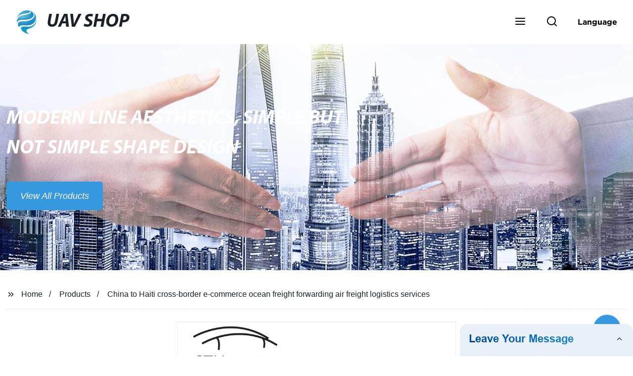

--- FILE ---
content_type: text/html
request_url: https://www.syyuavshop.com/products/cross-border-e-commerce-sea-shipping-freight-agent-air-cargo-logistics/
body_size: 19178
content:
<!doctype html>
<html amp   lang="en">
<head>
<meta charset="utf-8">
<script async src="https://cdn.ampproject.org/v0.js"></script>
<script async custom-element="amp-sidebar" src="https://cdn.ampproject.org/v0/amp-sidebar-0.1.js"></script>
<script async custom-element="amp-form" src="https://cdn.ampproject.org/v0/amp-form-0.1.js"></script>
<script async custom-element="amp-font" src="https://cdn.ampproject.org/v0/amp-font-0.1.js"></script>
<script async custom-element="amp-bind" src="https://cdn.ampproject.org/v0/amp-bind-0.1.js"></script>
<script async custom-element="amp-carousel" src="https://cdn.ampproject.org/v0/amp-carousel-0.1.js"></script>
<script async custom-element="amp-selector" src="https://cdn.ampproject.org/v0/amp-selector-0.1.js"></script>
<script custom-element="amp-fx-collection" src="https://cdn.ampproject.org/v0/amp-fx-collection-0.1.js" async=""></script>
<script async custom-element="amp-video" src="https://cdn.ampproject.org/v0/amp-video-0.1.js"></script>
<script async custom-element="amp-lightbox" src="https://cdn.ampproject.org/v0/amp-lightbox-0.1.js"></script>
<script async custom-element="amp-base-carousel" src="https://cdn.ampproject.org/v0/amp-base-carousel-0.1.js"></script>
<script async custom-template="amp-mustache" src="https://cdn.ampproject.org/v0/amp-mustache-0.2.js"></script>


<title>China To Haiti Cross-border E-commerce Ocean Freight Forwarding Air Freight Logistics Services</title>
<meta name="viewport" content="width=device-width,minimum-scale=1,initial-scale=1">
<meta name="description" content="
            
                                    &amp;nbsp;Overview&amp;nbsp;Place of Origin:Guangdong, China&amp;nbsp;Brand Name:STU&amp;nbsp;Model Number:by Air/Sea/express&amp;nbsp;Cheapest:shipping from China to Glo">
<meta name="keywords" content="Border Patrol Agent, Sea Freight">
<script type="application/ld+json">
      {
    "@context": "http://schema.org",
    "@type": "Webpage",
    "url": "https://www.syyuavshop.com:443/",
    "name": "AMP Project",
    "headline":"",
    "mainEntityOfPage": {
      "@type": "WebPage",
      "@id": "https://www.syyuavshop.com:443/"
    },
    "publisher": {
      "@type": "Organization",
      "name": "AMP Project",
    },
    "image": {
      "@type": "ImageObject",
      "url": "https://img.grofrom.com/uploads/2021102103113049.jpg",
      "width": 150,
      "height": 51
    }
  }
</script>

<noscript>
<style amp-boilerplate>
body { -webkit-animation:-amp-start 8s steps(1, end) 0s 1 normal both; -moz-animation:-amp-start 8s steps(1, end) 0s 1 normal both; -ms-animation:-amp-start 8s steps(1, end) 0s 1 normal both; animation:-amp-start 8s steps(1, end) 0s 1 normal both }
@-webkit-keyframes -amp-start { from {
visibility:hidden
}
to { visibility:visible }
}
@-moz-keyframes -amp-start { from {
visibility:hidden
}
to { visibility:visible }
}
@-ms-keyframes -amp-start { from {
visibility:hidden
}
to { visibility:visible }
}
@-o-keyframes -amp-start { from {
visibility:hidden
}
to { visibility:visible }
}
@keyframes  -amp-start { from {
visibility:hidden
}
to { visibility:visible } 
}
</style>
<style amp-boilerplate>
body { -webkit-animation:none; -moz-animation:none; -ms-animation:none; animation:none }
</style>
</noscript>

<style amp-custom>
body, html, h1, h2, h3, h4, h5, h6, p, ul, ol, li, dl, dt, dd, th, td, form, object, iframe, blockquote, pre, a, abbr, address, code, img, fieldset, form, label, figure { margin:0; padding:0;font-family:Arial, Helvetica, sans-serif;font-size:14px; line-height:1.5;color:#1b2227; }
h1 { font-size:22px; }
h2 { font-size:20px; }
h3 { font-size:18px; }
h4 { font-size:16px; }
h5 { font-size:16px; font-weight:normal; }
h6 { font-size:14px; font-weight:normal; }
body { background-color: #fff;}
li { list-style:none; }
a { color:#1b2227; text-decoration:none; }
a:focus { outline:none; }
a:hover{ color: #cc6414;}
* { outline: 0; }
* { -moz-box-sizing:border-box; -webkit-box-sizing:border-box; -ms-box-sizing:border-box; -o-box-sizing:border-box; box-sizing:border-box; }
.layout,.top_bar,.sm_layout{ position:relative; width:1350px; margin:0 auto;}
.sm_layout{ width:1200px;}
.amp-carousel-button{ cursor:pointer;}
.entry{width:100%; padding:30px 0;}
img{max-width:100%;} 
@-webkit-keyframes shine {
  100% {left: 125%;}
}
@keyframes    shine {
  100% {left: 125%;}
}
button{ border:none; background:none;}
button:focus{outline:none;}
a{-moz-transition-duration:.3s;-webkit-transition-duration:.3s; -o-transition-duration:.3s; -ms-transition-duration:.3s;transition-duration:.3s;}
/*------------------------------
                             head
							 ----------------------------------------------------*/ 
							 
.page_head{ position:relative; width:100%;background: #fff;}
.top_bar{ position:relative;display:flex;justify-content:center;align-items:center; text-align:center;flex-wrap:wrap; padding:38px 0; z-index:2;}
.logo {position:relative;animation:scale-up 1s .2s ease-out both; display:flex;align-items:center;}
.logo .img{width:100px; }
.logo strong{position:relative; text-transform:uppercase;font-size:53px; font-family:"MyriadProBoldIt" }
.lightbox_close {background: rgba(0,0,0,0.8); width: 100%; height: 100%;position: absolute; left:0; top:0}
.lightbox_close_btn{ position:absolute; right:15px; top:15px;color: #fff;border-radius:100%; width:50px; height:50px;  text-align:center;background: #3699df; border:none;fill: #fff;box-shadow:0 0 20px rgba(0,0,0,.1); cursor:pointer;-moz-transition-duration:.3s;-webkit-transition-duration:.3s; -o-transition-duration:.3s; -ms-transition-duration:.3s;transition-duration:.3s;}
.lightbox_close_btn:hover{background: #cc6414;-moz-transform:rotate(-60deg); -webkit-transform:rotate(-60deg); -ms-transform:rotate(-60deg); -o-transform:rotate(-60deg); transform:rotate(-60deg);}
 
.search_wrap{ position:relative; width:800px;max-width:100%; height:100vh; margin:0 auto;background: #fff;display:flex;justify-content:center;align-items:center;}
.search_wrap form { position:relative; display:block; width:85%; height:80px; box-shadow:0 0 20px rgba(0,0,0,.1);border-radius:10px}
.search_wrap form .search_ipt{ position:absolute; left:0; top:0; width:100%; height:100%;padding:0 4%; border:none; background:none; font-size:22px;}
.search_wrap form .search_btn{ position:absolute; right:0; top:0; width:100px; height:100%; border:none; background: #3699df;color: #fff;border-radius:0 10px 10px 0; font-size:24px;cursor: pointer;-moz-transition-duration:.3s;-webkit-transition-duration:.3s; -o-transition-duration:.3s; -ms-transition-duration:.3s;transition-duration:.3s;}
.search_wrap form .search_btn:hover{ background: #cc6414}

.search_ico{ position:absolute; left:0; top:50%;margin-top:-12px; border:none; background:none;cursor: pointer;}
.search_ico svg{ -moz-transition-duration:.3s;-webkit-transition-duration:.3s; -o-transition-duration:.3s; -ms-transition-duration:.3s;transition-duration:.3s;}
.search_ico:hover svg{color: #cc6414}
.head_nav{ position:relative; display:flex;justify-content:center;align-items:center; flex-wrap:wrap; background: #3699df;  z-index:1;}
.head_nav li{ position:relative;}
.head_nav li a{position:relative; display:block;color: #fff; padding:7px 15px;font-family: 'GothamBold'; z-index:1;transition: all 0.3s ease;-webkit-transition: all 0.3s ease;-moz-transition: all 0.3s ease; }
.head_nav li ul{ position:absolute; background: #3699df; width:230px; padding:15px 0;box-shadow:0 0 2px  rgba(0,0,0,.2);opacity:0; visibility:hidden;transition: all 0.3s ease;-webkit-transition: all 0.3s ease;-moz-transition: all 0.3s ease;}
.head_nav li:hover > ul{opacity:1; visibility:visible;}
.head_nav li.child >a:after{ position:absolute; right:20px;font-family: 'micon';content: "\e006"; font-size:15px}
.head_nav ul li.child >a:after{ right:10px;top:9px;content: "\e008"; font-size:12px;}
.head_nav > li > a{font-size:17px;text-transform:uppercase; padding:0 43px;line-height:54px;}
.head_nav  li:hover > a{color: #cc6414; -moz-transform:translateX(3px);  -webkit-transform:translateX(3px); -o-transform:translateX(3px); -ms-transform:translateX(3px); transform:translateX(3px);}
.head_nav > li > ul{left:0; top:calc(100% + 1px);}
.head_nav > li > ul ul{left:calc(100% + 1px); top:-15px;}
.head_nav > li > ul li{margin:0}
.head_nav > li:before,.head_nav > li:after {content:"";position:absolute;width:0;height:100%;left:50%;top:0;z-index:0}
.head_nav > li:before {background: #fff;transition: all 0.3s ease;-webkit-transition: all 0.3s ease;-moz-transition: all 0.3s ease;}
.head_nav > li:after {background: #fff;transition: all 0.4s ease;-webkit-transition: all 0.4s ease;-moz-transition: all 0.4s ease;} 
.head_nav > li:hover:before,.head_nav > li:hover:after,.head_nav > li.nav-current:before,.head_nav > li.nav-current:after {width:100%;left:0;}
.head_nav li.nav-current > a{color: #cc6414;}
/*------------------------------
                             footer
							 ----------------------------------------------------*/
/* web_footer */
.web_footer{ position:relative; background:#1b2127;}
.web_footer,.web_footer a{ color:rgba(255,255,255,.8);}
.web_footer a:hover{color: #cc6414;-moz-transform:translateX(2px);  -webkit-transform:translateX(2px); -o-transform:translateX(2px); -ms-transform:translateX(2px); transform:translateX(2px);}
.foot_items{ }
.foot_items:after{  }
.foot_item{position:relative; text-align:center; margin:0 0 7px;}
.index_title.sm{ padding:10px 0 }
.index_title.sm .title{color: #fff; font-size:22px; width:280px}
.index_title.sm .title:after {  background:rgba(255,255,255,.2); }
.foot_item ul li{ position:relative; display:inline-block; padding:7px 0; }
.foot_item.foot_item01 ul li{ margin:0 30px;}
.foot_item.foot_item01 ul li a{ font-size:15px; color: #fff;padding:10px 20px; }
.foot_item.foot_item01 ul li a:hover{color: #fff;}
.foot_item ul li a{position:relative; display:block; padding:10px 15px 0 18px; }
.foot_item ul li a:before{ content:""; position:absolute; left:0; top:14px;width: 0;height: 0;border-top:6px solid transparent;border-bottom:6px solid transparent; border-left:9px solid  #fff;opacity:.4;-moz-transition-duration:.3s;-webkit-transition-duration:.3s; -o-transition-duration:.3s; -ms-transition-duration:.3s;transition-duration:.3s;}
.foot_item ul li a:hover:before{border-left-color: #fff;opacity:1;}
.web_bottom{ position:relative; border-top:2px solid rgba(255,255,255,.2); text-align:center; color: rgba(255,255,255,.5) ; padding:20px 0  ;margin-top
:45px;}
.scrollToTop{ position:fixed; right:25px; bottom:25px; width:55px; height:55px; border-radius:100%; background: #3699df;color: #fff; cursor:pointer;    font-family: 'GothamBold'; font-size:16px; animation:btnUpDown 2.0s infinite ease-in-out;-moz-transition-duration:.3s;-webkit-transition-duration:.3s; -o-transition-duration:.3s; -ms-transition-duration:.3s;transition-duration:.3s;} 
.scrollToTop:hover{ background: #cc6414;}
@-webkit-keyframes btnUpDown {
	0%{-webkit-transform: none;-ms-transform: none;-o-transform: none;transform: none;}
	50%{-webkit-transform: translateY(-8px);-ms-transform: translateY(-8px);-o-transform: translateY(-8px);transform: translateY(-8px);}
	100%{-webkit-transform: translateY(0);-ms-transform: translateY(0);-o-transform: translateY(0);transform: translateY(0);}

}
@keyframes    btnUpDown {
	0%{-webkit-transform: none;-ms-transform: none;-o-transform: none;transform: none;}
	50%{-webkit-transform: translateY(-8px);-ms-transform: translateY(-8px);-o-transform: translateY(-8px);transform: translateY(-8px);}
	100%{-webkit-transform: translateY(0);-ms-transform: translateY(0);-o-transform: translateY(0);transform: translateY(0);}
}
 
/*------------------------------
                             public
							 ----------------------------------------------------*/
/*font*/
@font-face {font-family: 'micon';font-style: normal;font-weight: 400;src: url(/webview/font/micon/micon.ttf) format('truetype');}
@font-face {font-family: 'RobotoRegular';font-style: normal;font-weight: 400;src: url(/webview/font/Roboto/Roboto-Regular.ttf) format('truetype');}
@font-face {font-family: 'MyriadProBoldIt';font-style: normal;font-weight: 400;src: url(/webview/font/MyriadPro/MyriadPro-BoldIt.ttf) format('truetype');}
@font-face {font-family: 'GothamBold';font-style: normal;font-weight: 400;src: url(/webview/font/Gotham/Gotham-Bold.otf) format('OpenType');}
amp-img img { object-fit: contain; }
@keyframes    scale-up{0%{opacity:0;transform:scale(.9)}50%{opacity:1}to{transform:none}}
.lune-anim-scale-up{animation:scale-up 1s .2s ease-out both}
@keyframes    levitate{0%{transform:translate3d(0,-2px,0);}50%{transform:translate3d(0,2px,0);}100%{transform:translate3d(0,-2px,0);}}
@-webkit-keyframes tm-bounce { 0%, 100% {-webkit-transform:scale(.9);transform:scale(.9);}
50% {-webkit-transform:scale(1);transform:scale(1);}
}
@keyframes    tm-bounce { 0%, 100% {-webkit-transform:scale(.9);transform:scale(.9);}
50% {-webkit-transform:scale(1);transform:scale(1);}
}
@keyframes    a {0% {transform: translateY(-1vh) rotate(1turn);}50% {transform: translateY(1vh) rotate(1turn);}to {transform: translateY(-1vh) rotate(1turn);}}
@keyframes    b {0% { transform: translateY(1vh) rotate(1turn);}50% {transform: translateY(-1vh) rotate(1turn);} to {transform: translateY(1vh) rotate(1turn);}}
	  
.page_main { position:relative; width:100%; margin:0 auto; min-height:550px;background: #fff; overflow:hidden; padding:0 0 50px;}
 
 
.ampTabContainer {position:relative; display: flex; flex-wrap: wrap; margin-top:80px;}
.tabButton[selected] { outline: none; background:  #fff;z-index:1;  }
.tabButton[selected]:first-child{ border-left:none;}
.tabButton:before{ content:""; width:0; height:3px; background: #fff; position:absolute; right:0; bottom:-1px;-moz-transition-duration:.5s;-webkit-transition-duration:.5s; -o-transition-duration:.5s; -ms-transition-duration:.5s;transition-duration:.5s; }
.tabButton[selected]:before{ width:100%; left:0; right:auto;}
amp-selector [option][selected] { outline:none; }
.tabButton { position:relative;display:flex;align-items:center;  padding:13px  35px; text-align: center; cursor: pointer; font-size:18px; font-weight:bold; }
.tabButton svg{ margin-right:8px;}
.tabContent { display: none; width: 100%; order: 1; border-top:2px solid #E0E1E5; padding:20px 0; background: #fff;}
.tabButton[selected]+.tabContent { position:relative;display:flex;flex-wrap: wrap;justify-content:space-between;}
.tabContent{} 
.tabContent li{ position:relative; width:49%; border:1px solid #E0E1E5;border-radius:10px; padding:18px; margin:0 0 20px;-moz-transition-duration:.5s;-webkit-transition-duration:.5s; -o-transition-duration:.5s; -ms-transition-duration:.5s;transition-duration:.5s;} 
.tabContent li:hover{ background:#f8f8f8;}
.tabContent li .item_title{ font-size:16px; margin-bottom:8px;} 
.tabContent li .item_text{color:#666;} 
/*------------------------------------------------------index------------------------------------------------------------------*/

/*banner*/
.main-banner{ overflow:hidden;} 
.amp-carousel-button{ width:35px; height:60px; text-align:center; line-height:60px;color: #fff; font-size:30px; background: #3699df;cursor:pointer; border:none;opacity:0; visibility:hidden;-moz-transition-duration:.3s;-webkit-transition-duration:.3s; -o-transition-duration:.3s; -ms-transition-duration:.3s;transition-duration:.3s;}
.amp-carousel-button:focus {outline:none;} 
.amp-carousel-button:hover{ background: #cc6414;}
.amp-carousel-button-prev{ left:-35px; background-image:none;}
.amp-carousel-button-next{ right:-35px; background-image:none;}
.main-banner:hover .amp-carousel-button-prev,.about_us:hover .amp-carousel-button-prev{ left:0;opacity:1; visibility:visible;}
.main-banner:hover .amp-carousel-button-next,.about_us:hover .amp-carousel-button-next{ right:0;opacity:1; visibility:visible;}
.amp-carousel-button-prev:after{font-family: 'micon'; content:"\e009";}
.amp-carousel-button-next:after{font-family: 'micon'; content:"\e008";}
.main-banner .wrap{  }
.main-banner .wrap .layout{ position:relative; display:flex;justify-content:space-between;align-items:center; flex-direction:row-reverse; height:100%;}
/*.main-banner .wrap.con_style01 .layout{flex-direction:row;}*/
.main-banner .image_album{position:relative;width:42%;left:80px;}
.main-banner .image_album li{ position:absolute; animation:a 20s ease-out infinite;}
.main-banner .image_album li:nth-child(2n){animation:b 20s ease-out infinite;}
.main-banner .image_album li:nth-child(1){ top:-30px; left:0;}
.main-banner .image_album li:nth-child(2){top:-70px;left:200px;}
.main-banner .image_album li:nth-child(3){top:-110px;left:400px;}
.main-banner .image_album li:nth-child(4){top:30px;left:300px;}
.main-banner .image_album li .img_wrap { position:relative; display:flex;justify-content:center;align-items:center; width:170px; height:170px;background: #fff;opacity:.9; overflow:hidden; -moz-transform:rotate(45deg); -webkit-transform:rotate(45deg); -ms-transform:rotate(45deg); -o-transform:rotate(45deg); transform:rotate(45deg);-moz-transition-duration:.3s;-webkit-transition-duration:.3s; -o-transition-duration:.3s; -ms-transition-duration:.3s;transition-duration:.3s;}
.main-banner .image_album li .img_wrap:hover{opacity:1;}
.main-banner .image_album li:nth-child(2n) .img_wrap{ width:120px; height:120px; }
.main-banner .wrap.con_style01 .image_album li .img_wrap{border-radius:100%;}
.main-banner .image_album li .img_wrap amp-img{-moz-transform:rotate(-45deg); -webkit-transform:rotate(-45deg); -ms-transform:rotate(-45deg); -o-transform:rotate(-45deg); transform:rotate(-45deg); width:136px;}
.main-banner .image_album li:nth-child(2n) .img_wrap amp-img{width:100px;  }
.main-banner .image_album li .img_wrap img{ }
.main-banner .info{position:relative;width:52%;color: #fff;font-size:18px;left:-80px;}
.main-banner .info .title{position:relative;text-transform: uppercase;font-size:40px;font-family: "MyriadProBoldIt";color: #fff;}
.main-banner .info .text{position:relative; font-style:italic;margin:8px 0 37px;}
.main-banner .info .link{position:relative; font-style:italic; display:inline-block; padding:0 28px; line-height:58px; border-radius:5px; background: #3699df;-moz-transition-duration:.3s;-webkit-transition-duration:.3s; -o-transition-duration:.3s; -ms-transition-duration:.3s;transition-duration:.3s;}
.main-banner .info .link:hover{ background: #cc6414;}
.main-banner .wrap .image_album,.main-banner .wrap .info{opacity:0; visibility:hidden;-moz-transition-duration:.8s;-webkit-transition-duration:.8s; -o-transition-duration:.8s; -ms-transition-duration:.8s;transition-duration:.8s;}
.main-banner .wrap[aria-hidden="false"] .image_album,.main-banner .wrap[aria-hidden="false"] .info{left:0;opacity:1; visibility:visible}
/*index_title*/
.index_title{ position:relative; text-align:center;}
.index_title .title{position:relative; display:inline-block;width:775px;max-width:100%;font-size:29px;font-family: "MyriadProBoldIt"; text-transform:uppercase; padding:13px 0;}
.index_title .title.lg{ font-size:35px;padding:10px 0;}
.index_title .title:after{ content:"";position:absolute; left:0; bottom:0; width:100%; height:2px; background: #3699df;-moz-transition-duration:.8s;-webkit-transition-duration:.8s; -o-transition-duration:.8s; -ms-transition-duration:.8s;transition-duration:.8s;}
div:hover > .index_title .title:after{left:40%; width:20%;}
.index_title .title:before{content:"";position:absolute; left:50%; bottom:0; width:0; height:2px; background: #cc6414;-moz-transition-duration:.8s;-webkit-transition-duration:.8s; -o-transition-duration:.8s; -ms-transition-duration:.8s;transition-duration:.8s;}
div:hover > .index_title .title:before{ left:0;width:100%;}
.index_title .more{ position:absolute; right:0; top:50%; margin-top:-15px; font-size:18px;}
 
.slide_btn_wrap{ position:absolute; right:0; bottom:12px;}
.slide_btn_wrap .amp-slide-button{ position:relative; display:inline-block; vertical-align:middle; cursor:pointer;width: 0;height: 0;border-top: 7px solid transparent;border-bottom: 7px solid transparent; margin:0 11px;-moz-transition-duration:.3s;-webkit-transition-duration:.3s; -o-transition-duration:.3s; -ms-transition-duration:.3s;transition-duration:.3s;}
.slide_btn_wrap .amp-slide-button-prev {border-right: 12px solid  #3699df;}
.slide_btn_wrap .amp-slide-button-prev:hover{ border-right-color: #cc6414;}
.slide_btn_wrap .amp-slide-button-next{border-left: 12px solid  #3699df;}
.slide_btn_wrap .amp-slide-button-next:hover{ border-left-color: #cc6414;}
/*index_choose_wrap*/
.index_choose_wrap{ position:relative; width:102%; margin:30px 0 30px -1%;}
.index_choose_items{position:relative;display:flex;flex-wrap:wrap; margin:55px 0 0;}
.index_choose_item{position:relative; width:21%; text-align:center; margin:20px 2%;-moz-transition-duration:.8s;-webkit-transition-duration:.8s; -o-transition-duration:.8s; -ms-transition-duration:.8s;transition-duration:.8s; }
.index_choose_item:hover{-moz-transform:translateY(0);  -webkit-transform:translateY(0); -o-transform:translateY(0); -ms-transform:translateY(0); transform:translateY(-8px);}
.index_choose_item .item_img{position:relative; display:inline-block;width:73px;-moz-transition-duration:.8s;-webkit-transition-duration:.8s; -o-transition-duration:.8s; -ms-transition-duration:.8s;transition-duration:.8s;} 
.index_choose_item:hover .item_img{-moz-transform:rotate3d(0,1,0,-180deg);-webkit-transform:rotate3d(0,1,0,-180deg); -o-transform:rotate3d(0,1,0,-180deg); -ms-transform:rotate3d(0,1,0,-180deg);transform:rotate3d(0,1,0,-180deg);}
.index_choose_item .item_text{ margin-top:15px;}
.index_choose_item .item_text,.index_choose_item .item_text a{position:relative;display:block; font-size:18px; text-transform:uppercase;}
/*carousel-parent product-cate*/ 
.carousel-parent.product-cate{padding-top:50px}
.product_items{ margin:38px 0 0;}
.product_item{position:relative;width:25%;  display:block; text-align:center;}
.product_items .product_item a{ padding:20px;}
.product_item a{position:relative; display:block; padding:10px 15px;}
.product_item .item_title{position:relative;color: #fff; font-size:18px; background: #3699df; height:56px; line-height:56px; overflow:hidden; padding:0 10px;-moz-transition-duration:.3s;-webkit-transition-duration:.3s; -o-transition-duration:.3s; -ms-transition-duration:.3s;transition-duration:.3s;}
.product_item:hover .item_title{color: #cc6414;}
.product_item .item_img{ position:relative; display:block; overflow:hidden;border:2px solid #afb2b3;}
.product_item amp-img{-moz-transition-duration:.8s;-webkit-transition-duration:.8s; -o-transition-duration:.8s; -ms-transition-duration:.8s;transition-duration:.8s;}
.product_item:hover .item_img amp-img{-moz-transform:scale(1.1);-webkit-transform:scale(1.1);-ms-transform:scale(1.1);-o-transform:scale(1.1);transform:scale(1.1)}
.product_item .item_img:before{ width:0; height:0; background:#000; content:""; position:absolute; left:0; top:0; z-index:1;opacity:.15;-moz-transition-duration:.8s;-webkit-transition-duration:.8s; -o-transition-duration:.8s; -ms-transition-duration:.8s;transition-duration:.8s;}
.product_item .item_img:after{width:0; height:0; background:#000; content:""; position:absolute; right:0; bottom:0; z-index:1;opacity:.15;-moz-transition-duration:.8s;-webkit-transition-duration:.8s; -o-transition-duration:.8s; -ms-transition-duration:.8s;transition-duration:.8s;}
.product_item:hover .item_img:before{ width:100%; height:100%; }
.product_item:hover .item_img:after{width:100%; height:100%; }

.product_item .item_more{ position:absolute; display:flex;align-items:center;justify-content:center; z-index:3;left:50%; top:60%; margin:-23px 0 0 -23px;width:46px; height:46px; background: #3699df;color: #fff;border-radius:100%;opacity:0; visibility:0;-moz-transition-delay:.5s;-webkit-transition-delay:.5s;-o-transition-delay:.5s;transition-delay: .3s;-moz-transition-duration:.5s;-webkit-transition-duration:.5s; -o-transition-duration:.5s; -ms-transition-duration:.5s;transition-duration:.5s;-moz-transform:rotate(-45deg); -webkit-transform:rotate(-45deg); -ms-transform:rotate(-45deg); -o-transform:rotate(-45deg); transform:rotate(-45deg);}
.product_item:hover .item_more{opacity:1; visibility:visible; top:50%;}
.product_item .item_more svg{color: #fff;}
.product_item .item_more:hover{ background: #cc6414;}
.product_item .item_text{position:relative;display:flex;width:100%;align-items:center;color: #fff;background: #3699df; height:65px; padding:0 13px; text-align:left;overflow:hidden;-moz-transition-duration:.3s;-webkit-transition-duration:.3s; -o-transition-duration:.3s; -ms-transition-duration:.3s;transition-duration:.3s;}
.product_item:hover .item_text{color: #cc6414;}
.product_items .product_item .item_text{ height:65px;}
/*about_us*/
.about_us_margin{ padding:40px 0 20px;}
.about_us{position: relative;  overflow:hidden}
.about_us .about_wrap{position: relative;display: flex;justify-content: space-between;flex-wrap:wrap;align-items:flex-start;flex-direction: row-reverse; margin:62px 0 0;}
.about_us .about_wrap .about_img{position: relative;width:50%; overflow:hidden;}
.about_us .about_wrap .about_img li{position: relative; }
.about_us .about_wrap .about_img li amp-img{}
.about_us .about_wrap .about_info{position: relative;width:45%;font-size:18px;}
.about_us .about_wrap .about_info .text{  line-height:2;margin:0 0 45px;}
.about_us .about_wrap .about_info .location{ position:relative;padding:0 0 0 40px;}
.about_us .about_wrap .about_info .location svg{ position:absolute; left:0; top:0;}
.web_more{position:relative;display:inline-block;font-family: 'GothamBold';font-size:18px;line-height:28px;padding:0 20px;border:2px solid #afb2b3;border-radius:10px;}
.carousel-parent.product-featured{ padding:80px 0 0;}
.web_more:hover{ background:#1b2227;   border-color:#1b2227;}
/*index_news*/
.index_news{}
.news_items{ margin:30px 0 0;}
.news_item{ position:relative; padding: 30px;}
.news_item .item_wrap{}
.news_item .item_wrap .item_title{}
.news_item .item_wrap .item_title,.news_item .item_wrap .item_title a{font-size: 24px;font-family: "MyriadProBoldIt"; text-overflow: ellipsis;
white-space: nowrap;overflow: hidden;}
.news_item .item_wrap .item_text{ font-size:16px; line-height:2; margin:10px 0 30px;overflow: hidden;text-overflow: ellipsis;height: 100px;}
/*contact_us*/
.contact_us{position:relative; padding:45px 0 0;}
.contact_us_style{ padding-top:0;}
.contact_wrap{ position:relative;}
.contact_wrap .tip{ font-size:18px;color:#000; margin:40px 0 20px;}
.contact_wrap .tip label{ position:relative; display:inline-block;color: #cc6414;font-size:18px;padding-right:10px;}
.contact_wrap .tip label svg{ margin-right:10px;-moz-transform:translateY(5px);  -webkit-transform:translateY(5px); -o-transform:translateY(5px); -ms-transform:translateY(5px); transform:translateY(5px);}
.contact_wrap .form_wrap{ min-height:450px;}

.contact_wrap .form_wrap fieldset {border: none;}
.contact_wrap .form_wrap fieldset label{display:block;margin:0 0 18px;}
.contact_wrap .form_wrap label span{ margin-bottom:14px;}
.contact_wrap .form_wrap input,.contact_wrap .form_wrap textarea{ position:relative;font-family: 'RobotoRegular';width:100%;height:42px; line-height:39px;font-size:14px;border: 1px solid #eee;background:  #fff; padding:0 10px;   border-left:3px solid #013e5a;}
.contact_wrap .form_wrap textarea{height:95px;}
.contact_wrap .form_wrap input[type=submit]{ color:  #fff; cursor: pointer;background:  #cc6414;border:1px solid  #cc6414;
-moz-transition-duration:.3s;-webkit-transition-duration:.3s; -o-transition-duration:.3s; -ms-transition-duration:.3s;transition-duration:.3s; }
.contact_wrap .form_wrap input[type=submit]:hover{color: #cc6414; background:none;}
/*------------------------------------------------------product_list------------------------------------------------------------------*/
/*path_nav*/
.path_bar {position:relative; width:100%; margin:0 0 25px; padding:17px 0; border-bottom:1px dashed #E0E1E5;}

.path_bar .path_nav{position:relative; }
.path_bar .path_nav svg{ position:relative; display:inline-block; vertical-align:middle;margin-right:8px;}
.path_bar li{display:inline-block; vertical-align:middle; position:relative; }
.path_bar li,.path_bar li a{ font-size:16px;}
.path_bar li:after { content:"/"; margin:0  13px;}
.path_bar li:last-child:after { display:none;}
/*aside*/
.page_content{ position:relative; overflow:hidden;}
.page_left,.page_right,.page_middle{ position:relative; width:190px; float:left;}
.page_middle{position:relative; width:calc(100% - 414px);min-height:500px; margin:0 17px;}
.aside_bar{ position:relative; margin:0 0 15px;}
.aside_bar .title{ font-size:16px; margin:0 0 7px;}



.aside_bar .content{ border:1px solid #E0E1E5; padding:12px 10px 8px;}
.aside_bar .content li{ margin:0 0 6px; line-height:1.3; position:relative;}
.aside_bar .content li a{ font-size:12px;}
.aside_bar .content ul{ position:absolute; left:108%; top:-12px; width:270px;background: #fff; z-index:999; border:1px solid #E0E1E5; padding:12px 10px 8px;opacity:0; visibility:hidden;-moz-transition-duration:.5s;-webkit-transition-duration:.5s; -o-transition-duration:.5s; -ms-transition-duration:.5s;transition-duration:.5s;}
.aside_bar .content li:hover >ul{opacity:1; visibility:visible;left:calc(100% + 10px);}
/*product_list*/
.product_list { position:relative;}
.product_list_items{position:relative;} 
.product_list_item{position:relative;display:flex;flex-wrap:wrap;align-items:flex-start;justify-content:space-between;padding:40px 22px; border-bottom:1px solid #E0E1E5; background:#f9f9f9;}
.product_list_item:nth-child(2n){ background: #fff;} 
.product_list_item  .item_img{ position:relative; display:block;width:220px; overflow:hidden; padding:6px; border:1px solid #E0E1E5;border-radius:5px; overflow:hidden; background: #fff;}
.product_list_item  .item_img amp-img{border-radius:5px;-moz-transition-duration:.8s;-webkit-transition-duration:.8s; -o-transition-duration:.8s; -ms-transition-duration:.8s;transition-duration:.8s;}
.product_list_item:hover .item_img amp-img{-moz-transform:scale(1.1);-webkit-transform:scale(1.1);-ms-transform:scale(1.1);-o-transform:scale(1.1);transform:scale(1.1)}
.product_list_item .item_info{position:relative; display:block;width:calc(100% - 245px); font-size:16px;}
.product_list_item .item_info .item_title{ position:relative; font-weight:normal;} 
.product_list_item .item_info .item_title,.product_list_item .item_info .item_title a{  font-size:28px;}
.product_list_item .item_info .item_time{ position:relative; display:block; padding:5px 0 10px;}
.product_list_item .item_info .item_text{} 
.product_list_item .item_info .item_more{ text-align:right; margin-top:20px;}
.product_list_item .item_info .item_more a{position:relative; display:inline-block;font-size:16px; text-transform:uppercase;color: #cc6414; padding:3px 13px;}
.product_list_item .item_info .item_more a:after{ content:""; position:absolute; left:0; bottom:0; width:100%; height:2px; background: #cc6414;-moz-transition-duration:.3s;-webkit-transition-duration:.3s; -o-transition-duration:.3s; -ms-transition-duration:.3s;transition-duration:.3s;}
.product_list_item .item_info .item_more a:before{content:""; position:absolute; left:50%; bottom:0; width:0; height:2px; background:#1b2227;-moz-transition-duration:.3s;-webkit-transition-duration:.3s; -o-transition-duration:.3s; -ms-transition-duration:.3s;transition-duration:.3s;}
.product_list_item .item_info .item_more a:hover{color:#1b2227;}
.product_list_item .item_info .item_more a:hover:after{left:30%; width:40%;}
.product_list_item .item_info .item_more a:hover:before{left:0; width:100%;}
.page_bar{ position:relative; margin:45px 0 0;}
.pages { position:relative; text-align:center; }
.pages a, .pages span { position:relative; display:inline-block; vertical-align:top; border:1px solid #cfcfcf; line-height:32px; min-width:26px; padding:0 12px; margin:0 0 0 5px; border-radius:3px; font-size:16px;  filter: progid:DXImageTransform.Microsoft.Gradient(startColorStr='#fefefe', endColorStr='#ececec', gradientType='0');
background: -moz-linear-gradient(top, #fefefe, #ececec); background: -o-linear-gradient(top, #fefefe, #ececec); background: -webkit-gradient(linear, 0% 0%, 0% 100%, from(#fefefe), to(#ececec)); }
.pages a.current, .pages a:hover { background: #3699df; color: #fff; border-color: #3699df; } 
.pagination .active span{ background: #3699df; color: #fff; border-color: #3699df; }
.pages span{
	}
/*pd_items_wrap*/
.product_cate_list{position:relative;padding:10px 20px;}
.pd_items_wrap{ display:flex;flex-wrap:wrap; padding:30px 0; width:102%; margin-left:-1%;}
.pd_items_wrap .pd_left{ position:relative; width:42%;}
.pd_items_wrap .pd_left .product_item{width:100%;}
.pd_items_wrap .pd_right{position:relative;display:flex;flex-wrap:wrap; width:58%;}
.pd_items_wrap .pd_right .product_item{width:33.3333%}
.pd_items_wrap .pd_left .product_item .item_title{ height:60px; line-height:60px; text-transform:uppercase; font-size:20px; font-style:italic;}
.pd_items{ position:relative;display:flex;flex-wrap:wrap; }
.page_info{ position:relative; line-height:1.8; padding:10px 0 30px;}
.page_info .title{ font-size:22px; padding:0 0 10px;}
.page_info .text{ font-size:15px;}

.page_info.lg .title{ font-size:32px; font-weight:normal;}
.page_info.lg .time{ font-size:16px;}
.page_info.lg .time em{ font-style:normal;color: #cc6414;}
.page_info.lg .text{ padding:20px 0;}

 
article a{color: #cc6414;}
article p{margin:0;padding:8px 0;line-height:1.8;}
article table{position:relative;border-collapse:collapse;border-spacing:0;width:100%;border-collapse:collapse;border-spacing:0;width:100%;margin-bottom:20px;}
article th, article td{height:30px;border:1px solid #ccc;text-align:left;line-height:1.5;color:#666;background:#fbfbfb;padding:0 15px;}
article th{background:#eee;}
article td p, article th p, .pd-panel article td p, .pd-panel article th p{margin:0;padding:5px;color:#666;line-height:1.3;}
article .button{margin:15px 10px 0 0;background:#dfdfdf;padding:8px 15px;border:0;cursor:pointer;line-height:1.2;color:#777;font-weight:bold;text-transform:Capitalize;}
article .button:hover{background: #cc6414;color: #fff;}
article img.alignleft{float:left;margin:20px 15px 0 0;}
article img.alignright{float:right;margin:20px 0 0 15px;}
article img.alignleftnopad{float:left;margin-left:0;}
article img.alignrightnopad{float:right;margin-right:0;}
article img.aligncenter{text-align:center;display:block;margin:20px auto 0 auto;}
article img{max-width:100%;} 
  
/*------------------------------------------------------product------------------------------------------------------------------*/
.product_detail{ position:relative; line-height:1.8;}
.product_detail article{ padding-top:60px;}
.product_detail .article_footer{ position:relative; padding:15px 0; margin-top:50px; border-top:1px solid #eee;border-bottom:1px solid #eee;}
.product_detail .article_footer p a{color: #cc6414;}

.product_head {border-bottom:40px solid #bf4c13; padding:0;}
.product_head .top_bar{ overflow:visible;}
.product_head .top_bar:before{ content:""; display:block; clear:both; height:1px; width:calc(100% + 110px); position:absolute; left:-55px; bottom:0; background:#E0E1E5;}
.product_head .top_bar:after{ content:""; display:block; clear:both; height:0; visibility:hidden;}
 

.product_main{ background:#f6f7fb; padding:20px 0 60px;}
.product_intro{ position:relative;display:flex;flex-wrap:wrap;justify-content:space-between;align-items:flex-start;background: #fff; padding:0 0 20px; }
.product_view{ position:relative;width:38%;}  
.product_intro amp-img{ border:1px solid #eee;} 
.product_intro [option][selected] amp-img{border-color: #cc6414} 
.product_image_sm{ padding:15px 30px 15px 0;}
.product_image_wrap_sm{ position:relative;}
.product_intro .amp-slide-button { position:absolute; top:50%; margin-top:-20px;cursor:pointer;-moz-transition-duration:.3s;-webkit-transition-duration:.3s; -o-transition-duration:.3s; -ms-transition-duration:.3s;transition-duration:.3s;}
.product_intro .amp-slide-button:hover svg{color: #cc6414;}
.product_intro .amp-slide-button.amp-slide-button-prev{ left:-50px;}
.product_intro .amp-slide-button.amp-slide-button-next{ right:-20px;}
.product_view .amp-slide-button.amp-slide-button-prev{ left:-50px;}
.product_view .amp-slide-button.amp-slide-button-next{ right:-50px;}
.product_intro .amp-slide-button svg{color:#999;}
.product_view .amp-slide-button{ display:none;}
 
.product_summary{width:58%; padding-right:10%}
.product_summary .product_meta_title{ font-size:26px; font-weight:normal; text-decoration:underline;}
.product_summary  .text{ color:#555; padding:25px 0; font-size:16px; line-height:1.8; }
.contact_us_btn{ position:relative;text-align:center;display:flex;align-items:center;justify-content:center; margin:10px 0 35px;}
.contact_us_btn a{ position:relative; display:flex;width:198px; height:33px; border:1px solid  #cc6414;align-items:center;justify-content:center; background: #cc6414;border-radius:9px; color: #fff; text-transform:uppercase; font-size:15px;-moz-transition-duration:.3s;-webkit-transition-duration:.3s; -o-transition-duration:.3s; -ms-transition-duration:.3s;transition-duration:.3s;}
.contact_us_btn a:hover{ color: #cc6414; background:none;}
.contact_us_btn a svg{ margin-right:8px;} 
.single_content{ position:relative; overflow:hidden; margin:20px 0;}
.single_left{ position:relative; width:calc(100% - 317px); float:left; }
.single_right{ position:relative; width:300px; float:right;}
.aside_product{position:relative;background: #fff; border:1px solid #eee; padding:30px ;}
.aside_product .title{ }
.aside_product .title,.aside_product .title a{font-size:18px;}
.aside_product ul{}
.aside_product_item{display:flex;flex-wrap:wrap;justify-content:space-between; margin:20px 0 0;}
.aside_product_item .item_img{ width:100px; border:1px solid #eee; display:block; overflow:hidden;}
.aside_product_item .item_img amp-img{-moz-transition-duration:.8s;-webkit-transition-duration:.8s; -o-transition-duration:.8s; -ms-transition-duration:.8s;transition-duration:.8s;}
.aside_product_item:hover .item_img amp-img{-moz-transform:scale(1.1);-webkit-transform:scale(1.1);-ms-transform:scale(1.1);-o-transform:scale(1.1);transform:scale(1.1)}
.aside_product_item .item_title{ width:calc(100% - 110px);}
.aside_product_item .item_title,.aside_product_item .item_title a{ font-weight:normal; font-size:14px;}

.single_product{position:relative;background: #fff; border:1px solid #eee; margin-top:20px; padding:25px 28px;}
.single_product h1.title,.single_product h1.title a{ font-size:18px;}
.single_product ul{display:flex;flex-wrap:wrap;}
.single_product .product_item{width:20%; padding:10px;}
.single_product .product_item .item_img{padding:18px;}
.single_product .product_item .item_title,.single_product .product_item .item_title a{ font-weight:normal; font-size:14px; text-align:left;}

.hot_search{position:relative;background: #fff; border:1px solid #eee; margin-top:20px; padding:28px;}
.hot_search .h1.title{}
.hot_search h1.title,.hot_search h1.title a{ font-size:18px;}
.hot_search ul{ position:relative; font-size:0; margin:10px 0 0;}
.hot_search ul li{ position:relative; display:inline-block; vertical-align:top; width:33.33333%; font-size:14px; padding:3px 20px 3px 0;}
.hot_search ul li,.hot_search ul li a{ color:#888;}
.hot_search ul li:hover, .hot_search ul li:hover a{ color: #cc6414}
.news_article{position: relative; background:  #fff; border: 1px solid #eee; margin-top: 20px;padding: 25px 28px;}
.news_article h1.title{font-size: 18px;border-bottom: 1px dashed #ddd;padding: 0 0 18px;}

/*mobile*/
.mob_btn_wrap{ display:none;}
.mob_btn { position:relative; display:inline-block; vertical-align:middle; font-size:16px; padding:0 18px;font-family: 'GothamBold';}
.mob_btn svg{width:24px; height:24px;}
.mob_side_content {width:50%; background: #fff; padding:30px 2%; }
.mob_nav {font-family: 'GothamBold'; }
.mob_nav ul li {  padding:10px 0} 
.mob_nav ul li a{ position:relative;font-size:18px;}
.mob_nav ul li a:before{font-family: 'micon';content: "\e008"; padding:0 6px 0 0;}
.mob_nav ul ul li { font-weight:normal; padding:5px 10px;}  
.mob_language .language-flag{padding:7px 0; }
.mob_language .language-flag span{font-size:16px;}
/*language*/
.change-language{ position:absolute; right:0; top:50%; margin-top:-10px; text-align:left }
.change-language .change-language-title{ position:relative;    }
.change-language .change-language-title .language-flag span{ font-size:16px;font-family: 'GothamBold';}
.change-language .change-language-title:after{ content:""; position:absolute; right:-15px; top:9px;width: 0;height: 0;border-left:5px solid transparent;border-right:5px solid transparent; border-top:6px solid #1b2227}
.change-language .change-language-cont{position:absolute;top:100%;right:0;width:360px;background: #fff;padding:20px 10px 20px 20px;opacity:0;visibility:hidden;-moz-transition:all 0.3s ease-in-out;-webkit-transition:all 0.3s ease-in-out;-ms-transition:all 0.3s ease-in-out;-o-transition:all 0.3s ease-in-out;transition:all 0.3s ease-in-out;border:1px solid #ccc;border-radius:5px;overflow-y:scroll;max-height:80vh;}
.change-language:hover .change-language-cont{opacity:1;visibility:visible;}
.change-language .change-language-cont li{display:inline-block;vertical-align:top;width:30%;margin:0 0 10px;font-size:10pt;overflow:hidden;padding:0 10px 0 0;}
.language-flag span{position:relative;display:inline-block;vertical-align:top;white-space:nowrap;padding:0 0 0 33px;overflow:hidden;}
.change-language ::-webkit-scrollbar{width:5px;}
.change-language ::-webkit-scrollbar-track{background-color: #fff;}
.change-language ::-webkit-scrollbar-thumb{background-color:rgba(0,0,0,.3);border-radius:3px;}
.change-language .language-cont:hover::-webkit-scrollbar-thumb{display:block}
.language-flag .country-flag{
	position:absolute;left:0;top:50%;display:inline-block;vertical-align:top;
background-repeat:no-repeat;background-image:url(http://demosite.globalso.com/webview/image/all-m.gif);width:22px;height:16px;margin:-8px 5px 0;}
li.language-flag a{position:relative;}
.language-flag-af .country-flag{background-position:0 0 ;}
.language-flag-sq .country-flag{background-position:0 -16px ;}
.language-flag-ar .country-flag{background-position:0 -32px ;}
.language-flag-hy .country-flag{background-position:0 -48px ;}
.language-flag-az .country-flag{background-position:0 -64px ;}
.language-flag-eu .country-flag{background-position:0 -80px ;}
.language-flag-be .country-flag{background-position:0 -96px ;}
.language-flag-bg .country-flag{background-position:0 -112px ;}
.language-flag-ca .country-flag{background-position:0 -128px ;}
.language-flag-zh .country-flag{background-position:0 -144px ;}
.language-flag-zh-TW .country-flag{background-position:0 -160px ;}
.language-flag-hr .country-flag{background-position:0 -176px ;}
.language-flag-cs .country-flag{background-position:0 -192px ;}
.language-flag-da .country-flag{background-position:0 -208px ;}
.language-flag-nl .country-flag{background-position:0 -240px ;}
.language-flag-en .country-flag{background-position:0 -256px ;}
.language-flag-et .country-flag{background-position:0 -272px ;}
.language-flag-tl .country-flag{background-position:0 -288px ;}
.language-flag-fi .country-flag{background-position:0 -304px ;}
.language-flag-fr .country-flag{background-position:0 -320px ;}
.language-flag-gl .country-flag{background-position:0 -336px ;}
.language-flag-ka .country-flag{background-position:0 -352px ;}
.language-flag-de .country-flag{background-position:0 -368px ;}
.language-flag-el .country-flag{background-position:0 -384px ;}
.language-flag-ht .country-flag{background-position:0 -400px ;}
.language-flag-iw .country-flag{background-position:0 -416px ;}
.language-flag-hi .country-flag, .language-flag-te .country-flag, .language-flag-kn .country-flag, .language-flag-ta .country-flag, .language-flag-gu .country-flag{background-position:0 -432px ;}
.language-flag-hu .country-flag{background-position:0 -448px ;}
.language-flag-is .country-flag{background-position:0 -464px ;}
.language-flag-id .country-flag{background-position:0 -480px ;}
.language-flag-ga .country-flag{background-position:0 -496px ;}
.language-flag-it .country-flag{background-position:0 -512px ;}
.language-flag-ja .country-flag{background-position:0 -528px ;}
.language-flag-ko .country-flag{background-position:0 -544px ;}
.language-flag-la .country-flag{background-position:0 -560px ;}
.language-flag-lv .country-flag{background-position:0 -576px ;}
.language-flag-lt .country-flag{background-position:0 -592px ;}
.language-flag-mk .country-flag{background-position:0 -608px ;}
.language-flag-ms .country-flag{background-position:0 -624px ;}
.language-flag-mt .country-flag{background-position:0 -640px ;}
.language-flag-no .country-flag{background-position:0 -656px ;}
.language-flag-fa .country-flag{background-position:0 -672px ;}
.language-flag-pl .country-flag{background-position:0 -688px ;}
.language-flag-pt .country-flag{background-position:0 -704px ;}
.language-flag-ro .country-flag{background-position:0 -720px ;}
.language-flag-ru .country-flag{background-position:0 -736px ;}
.language-flag-sr .country-flag{background-position:0 -752px ;}
.language-flag-sk .country-flag{background-position:0 -768px ;}
.language-flag-sl .country-flag{background-position:0 -784px ;}
.language-flag-es .country-flag{background-position:0 -800px ;}
.language-flag-sw .country-flag{background-position:0 -816px ;}
.language-flag-sv .country-flag{background-position:0 -832px ;}
.language-flag-th .country-flag{background-position:0 -848px ;}
.language-flag-tr .country-flag{background-position:0 -864px ;}
.language-flag-uk .country-flag{background-position:0 -880px ;}
.language-flag-ur .country-flag{background-position:0 -896px ;}
.language-flag-vi .country-flag{background-position:0 -912px ;}
.language-flag-cy .country-flag{background-position:0 -928px ;}
.language-flag-yi .country-flag{background-position:0 -944px ;}
.language-flag-bn .country-flag{background-position:0 -960px ;}
.language-flag-eo .country-flag{background-position:0 -976px ;}
.language-flag.language-flag-custom-afghanistan .country-flag{background-position:0 -992px ;}
.language-flag.language-flag-custom-albania .country-flag{background-position:0 -1008px ;}
.language-flag.language-flag-custom-algeria .country-flag{background-position:0 -1024px ;}
.language-flag.language-flag-custom-argentina .country-flag{background-position:0 -1040px ;}
.language-flag.language-flag-custom-australia .country-flag{background-position:0 -1056px ;}
.language-flag.language-flag-custom-austria .country-flag{background-position:0 -1072px ;}
.language-flag.language-flag-custom-belgium .country-flag{background-position:0 -1088px ;}
.language-flag.language-flag-custom-brazil .country-flag{background-position:0 -1104px ;}
.language-flag.language-flag-custom-canada .country-flag{background-position:0 -1120px ;}
.language-flag.language-flag-custom-chile .country-flag{background-position:0 -1136px ;}
.language-flag.language-flag-custom-cote-d-ivoire .country-flag{background-position:0 -1152px ;}
.language-flag.language-flag-custom-ecuador .country-flag{background-position:0 -1168px ;}
.language-flag.language-flag-custom-egypt .country-flag{background-position:0 -1184px ;}
.language-flag.language-flag-custom-england .country-flag{background-position:0 -1200px ;}
.language-flag.language-flag-custom-luxembourg .country-flag{background-position:0 -1216px ;}
.language-flag.language-flag-custom-malaysia .country-flag{background-position:0 -1232px ;}
.language-flag.language-flag-custom-mexico .country-flag{background-position:0 -1248px ;}
.language-flag.language-flag-custom-new-zealand .country-flag{background-position:0 -1264px ;}
.language-flag.language-flag-custom-oman .country-flag{background-position:0 -1280px ;}
.language-flag.language-flag-custom-qatar .country-flag{background-position:0 -1296px ;}
.language-flag.language-flag-custom-saudi-arabia .country-flag{background-position:0 -1312px ;}
.language-flag.language-flag-custom-singapore .country-flag{background-position:0 -1328px ;}
.language-flag.language-flag-custom-south-africa .country-flag{background-position:0 0 ;}
.language-flag.language-flag-custom-switzerland .country-flag{background-position:0 -1344px ;}
.language-flag.language-flag-custom-syria .country-flag{background-position:0 -1360px ;}
.language-flag.language-flag-custom-united-arab-emirates .country-flag{background-position:0 -1376px ;}
.language-flag.language-flag-custom-united-states-of-america .country-flag{background-position:0 -1392px ;}
.language-flag-hy .country-flag{background-position:0 -1408px;}
.language-flag-bs .country-flag{background-position:0 -1424px;}
.language-flag-ceb .country-flag{background-position:0 -1440px;}
.language-flag-ny .country-flag{background-position:0 -1456px;}
.language-flag-ha .country-flag{background-position:0 -1472px;}
.language-flag-hmn .country-flag{background-position:0 -1488px;}
.language-flag-ig .country-flag{background-position:0 -1504px;}
.language-flag-jw .country-flag{background-position:0 -1520px;}
.language-flag-kk .country-flag{background-position:0 -1536px;}
.language-flag-km .country-flag{background-position:0 -1552px;}
.language-flag-lo .country-flag{background-position:0 -1568px;}
.language-flag-la .country-flag{background-position:0 -1584px;}
.language-flag-mg .country-flag{background-position:0 -1600px;}
.language-flag-ml .country-flag{background-position:0 -1616px;}
.language-flag-mi .country-flag{background-position:0 -1632px;}
.language-flag-mr .country-flag{background-position:0 -1648px;}
.language-flag-mn .country-flag{background-position:0 -1664px;}
.language-flag-my .country-flag{background-position:0 -1680px;}
.language-flag-ne .country-flag{background-position:0 -1696px;}
.language-flag-pa .country-flag{background-position:0 -1712px;}
.language-flag-st .country-flag{background-position:0 -1728px;}
.language-flag-si .country-flag{background-position:0 -1744px;}
.language-flag-so .country-flag{background-position:0 -1760px;}
.language-flag-su .country-flag{background-position:0 -1776px;}
.language-flag-tg .country-flag{background-position:0 -1792px;}
.language-flag-uz .country-flag{background-position:0 -1808px;}
.language-flag-yo .country-flag{background-position:0 -1824px;}
.language-flag-zu .country-flag{background-position:0 -1840px;}


@media    only screen and (max-width: 1680px) {
}
@media    only screen and (max-width: 1440px) {
.layout, .top_bar{ width:1200px}
 
.single_right{ width:280px;}
.aside_product{ padding:20px;}
.single_left{    width: calc(100% - 297px);} 
}

 
 
@media    only screen and (max-width: 1280px) {
.layout, .top_bar,.sm_layout{ width:98%;}
.top_bar{justify-content:space-between; padding:15px 0}
.mob_btn_wrap{ display:block;}
.page_head{ padding:1px ;}
.head_nav,.search_ico,.change-language{ display:none;} 
.logo strong{ font-size:38px;}
.logo .img{ width:80px} 
.main-banner .wrap .layout{flex-direction:row}
.main-banner .image_album{ display:none;}
.main-banner .info{ width:60%}
.product_item{ width:33.333%}
.product_item .item_text{ line-height:1.2;} 
 

.page_left, .page_right, .page_middle{ width:100%; float:none; margin:0 0 15px;}
.aside_bar .content ul{ position:relative; width:100%; left:auto; top:auto; opacity:1; visibility:visible; border:none; padding:0;}
.aside_bar .content li a{ font-size:14px; font-weight:bold;}
.aside_bar .content li li a{ font-size:13px;}
.aside_bar .content li li li a{ font-size:12px; font-weight:normal;}
.aside_bar .content  li{ display:inline-block; vertical-align:top; margin:3px 5px;}

.product_view{ margin:0 auto 20px; width:45%;border: 1px solid #eee;}
.product_view .amp-slide-button{ display:block;}
.product_intro amp-img{ border:none;}
.product_image_wrap_sm{ display:none;}
.product_summary{ width:100%; padding-right:0;}  
.single_left,.single_right{ float:none; width:100%;}
.single_product .product_item .item_img{ padding:0;}
.aside_product ul{ display:flex;flex-wrap:wrap;}
.aside_product_item{ width:20%; display:block;padding: 10px;}
.aside_product_item .item_img,.aside_product_item .item_title{ width:100%;}
.aside_product_item .item_title{}
}
@media    only screen and (max-width: 1080px) {
.main-banner .info .title{ font-size:45px;}
.main-banner .info{ width:100%}
.pd_items_wrap .pd_right .product_item{ width:50%;}
.product_view{ width:55%;}
}
@media    only screen and (max-width: 768px) {
body{padding-top:50px;}
.top_bar{ position:fixed; background: #ff; left:0; top:0; width:100%; padding:15px 8px; height:auto;box-shadow:0 0 8px rgba(0,0,0,.2); z-index:99}
.mob_side_content{ width:75%}
.mob_btn{ padding:0 12px;}
.mob_btn svg{ width:22px; height:22px;}
.logo strong{ font-size:32px;}
.logo .img{ width:75px}  
.main-banner .info .title{ font-size:30px;}
.index_choose_item{width: 46%;margin: 20px 2%;}
.about_us .about_wrap .about_info,.about_us .about_wrap .about_img{ width:100%}
.about_us .about_wrap .about_info{ margin:30px 0 0; text-align:center}
.pd_items_wrap .pd_right{ width:100%;}
.pd_items_wrap .pd_right .product_item{ width:33.33333%;}
.product_view{ width:90%;}
.product_view .amp-slide-button.amp-slide-button-prev{ left:-40px;}
.product_view .amp-slide-button.amp-slide-button-next{ right:-40px;}
}
@media    only screen and (max-width: 600px) {
.mob_btn{ padding:0 8px; font-size:14px;}
.mob_btn svg{ width:20px; height:20px;}
.logo strong{ font-size:28px;}
.logo .img{ width:60px} 
.main-banner .info{ text-align:center;}
.main-banner .info .title{ margin:0 0 35px;}
.main-banner .info .text{ display:none;}
.index_title{  }
.slide_btn_wrap,.index_title .more{ right:50%; margin-right:-50px; bottom:-35px}
.index_title .more{ top:auto; }
.product_list_item .item_info{ width:100%; margin-top:25px;}
.product_item{ width:50%}
.tabContent li{ width:100%}
}
@media    only screen and (max-width: 480px) {
.top_bar{ padding:12px 8px;}
.logo strong{ display:none;} 
.search_wrap form { width:90%; height:60px;}
.search_wrap form .search_ipt{font-size: 18px;}
.search_wrap form .search_btn{ width:50px;font-size: 20px;}
.product_item,.pd_items_wrap .pd_right .product_item{ width:50%}
.pd_items_wrap .pd_left{ width:100%;} 

 

.aside_product,.single_product{ padding:20px 0;}
.aside_product .title,.single_product .title{ padding:0 10px;}
.single_product .product_item,.aside_product_item{ width:50%;}

}
@media    only screen and (max-width:414px) {
.index_choose_item,.product_item,.pd_items_wrap .pd_right .product_item,.product_item{ width:100%}
.news_item{ padding:30px 20px }
}
@media    only screen and (max-width: 320px) {
.product_item,.single_product .product_item,.aside_product_item{ width:100%}
 
}
.pagination{
	display: flex;
	justify-content: center;
}
</style></head>
<body id="top">


<header class="page_head">
  <div class="top_bar">
    <button id="searchTriggerOpen" class="ap-search-trigger search_ico" on="tap:searchLightbox" role="button" aria-label="Search" tabindex="0">
    <svg viewBox="0 0 24 24" width="26" height="26" stroke="currentColor" stroke-width="2" fill="none" stroke-linecap="round" stroke-linejoin="round" class="css-i6dzq1">
      <circle cx="11" cy="11" r="8"></circle>
      <line x1="21" y1="21" x2="16.65" y2="16.65"></line>
    </svg>
    </button>
    <div class="logo">
      <div class="img">
        <amp-img src="https://img.grofrom.com/uploads/2021102103113049.jpg" height="60px" width="100px" layout="responsive" alt=""></amp-img>
      </div>
      <strong>uav shop</strong> </div>
    <div class="change-language">
      <div class="change-language-info">
        <div class="change-language-title">
          <div class="language-flag language-flag-en"><a title="English" href="https://www.syyuavshop.com/"> <b class="country-flag"></b> <span>English</span> </a> </div>
        </div>
       
      </div>
    </div>
    <div class="mob_btn_wrap">
      <button role="button" on="tap:mob_nav.toggle" tabindex="0" class="mob_btn mob_nav_btn">
      <svg viewBox="0 0 24 24" width="24" height="24" stroke="currentColor" stroke-width="2" fill="none" stroke-linecap="round" stroke-linejoin="round" class="css-i6dzq1">
        <line x1="3" y1="12" x2="21" y2="12"></line>
        <line x1="3" y1="6" x2="21" y2="6"></line>
        <line x1="3" y1="18" x2="21" y2="18"></line>
      </svg>
      </button>
      <button id="searchTriggerOpen" class="mob_btn mob_search_btn" on="tap:searchLightbox" role="button" aria-label="Search" tabindex="0">
      <svg viewBox="0 0 24 24" width="26" height="26" stroke="currentColor" stroke-width="2" fill="none" stroke-linecap="round" stroke-linejoin="round" class="css-i6dzq1">
        <circle cx="11" cy="11" r="8"></circle>
        <line x1="21" y1="21" x2="16.65" y2="16.65"></line>
      </svg>
      </button>
      <button role="button" on="tap:mob_language.toggle" tabindex="0" class="mob_btn mob_lang_btn">Language</button>
    </div>
  </div>
  <nav class="head_nav" amp-fx="fade-in fly-in-top" data-duration="1s" data-fly-in-distance="2%">
    <li  class=""><a href="https://www.syyuavshop.com/">Home</a></li>
    <li class="nav-current child"><a href="https://www.syyuavshop.com/products">Products</a>
    <ul>
              <li><a href="https://www.syyuavshop.com/gnat-uav/">Gnat Uav</a></li>
               <li><a href="https://www.syyuavshop.com/eagle-uav/">Eagle Uav</a></li>
               <li><a href="https://www.syyuavshop.com/jet-drone/">Jet Drone</a></li>
               <li><a href="https://www.syyuavshop.com/lotus-uav/">Lotus Uav</a></li>
               <li><a href="https://www.syyuavshop.com/micro-uav/">Micro Uav</a></li>
               <li><a href="https://www.syyuavshop.com/spray-uav/">Spray Uav</a></li>
               <li><a href="https://www.syyuavshop.com/uav-recon/">Uav Recon</a></li>
               <li><a href="https://www.syyuavshop.com/uva-drone/">Uva Drone</a></li>
               <li><a href="https://www.syyuavshop.com/aerial-uav/">Aerial Uav</a></li>
               <li><a href="https://www.syyuavshop.com/crop-drone/">Crop Drone</a></li>
               <li><a href="https://www.syyuavshop.com/products"> View All Products</a></li>
      </ul>
    </li>
    <li class=""><a href="https://www.syyuavshop.com/news">News</a></li>
    <li class=""><a href="https://www.syyuavshop.com/blog">Blog</a></li>
    <li class=""><a href="https://www.syyuavshop.com/contact">Contact us</a></li>
    <li class=""><a href="https://www.syyuavshop.com/about">About us</a></li>
  </nav>
</header>
<div class="carousel-parent main-banner" amp-fx="fade-in fly-in-bottom" data-duration="1.4s" data-fly-in-distance="5%">
  <amp-base-carousel id="carousel-component"  height="477px" layout="fixed-height"  role="region" auto-advance-interval="8000"  auto-advance="true" aria-label=" " > 
    <a class="wrap " href="https://www.syyuavshop.com/products" style="background:url(https://img.grofrom.com/uploads/2021092709091966.jpg) no-repeat center center; background-size:cover">
    <div class="layout">
      <ul class="image_album">

                <li>
          <div class="img_wrap">
            <amp-img src="https://img2.grofrom.com/uav-shop/34e97986064c24cf8aa5bb11bc8741c7.webp" height="170px" width="170px" layout="responsive" alt=""></amp-img>
          </div>
        </li>
        
                <li>
          <div class="img_wrap">
            <amp-img src="https://img2.grofrom.com/uav-shop/57e293433a5108967a1de366cf90d9e4.webp" height="170px" width="170px" layout="responsive" alt=""></amp-img>
          </div>
        </li>
        
                <li>
          <div class="img_wrap">
            <amp-img src="https://img2.grofrom.com/uav-shop/b77b239fd519278b67dc59fcf46c3b36.webp" height="170px" width="170px" layout="responsive" alt=""></amp-img>
          </div>
        </li>
        
                <li>
          <div class="img_wrap">
            <amp-img src="https://img2.grofrom.com/uav-shop/9f6254f735c381156fbeefca2f897efb.webp" height="170px" width="170px" layout="responsive" alt=""></amp-img>
          </div>
        </li>
        
                
      </ul>
      <div class="info" >
        <h1 class="title">Modern Line Aesthetics, Simple But Not Simple Shape Design</h1>
        <div class="text"></div>
        <div class="link">View All Products</div>
      </div>
    </div>
    </a> 
      <a class="wrap con_style01" href="https://www.syyuavshop.com/products" style="background:url(https://img.grofrom.com/uploads/2021092709090720.png) no-repeat center center; background-size:cover">
    <div class="layout">
      <ul class="image_album">

                <li>
          <div class="img_wrap">
            <amp-img src="https://img2.grofrom.com/uav-shop/34e97986064c24cf8aa5bb11bc8741c7.webp" height="170px" width="170px" layout="responsive" alt=""></amp-img>
          </div>
        </li>
        
                <li>
          <div class="img_wrap">
            <amp-img src="https://img2.grofrom.com/uav-shop/57e293433a5108967a1de366cf90d9e4.webp" height="170px" width="170px" layout="responsive" alt=""></amp-img>
          </div>
        </li>
        
                <li>
          <div class="img_wrap">
            <amp-img src="https://img2.grofrom.com/uav-shop/b77b239fd519278b67dc59fcf46c3b36.webp" height="170px" width="170px" layout="responsive" alt=""></amp-img>
          </div>
        </li>
        
                <li>
          <div class="img_wrap">
            <amp-img src="https://img2.grofrom.com/uav-shop/9f6254f735c381156fbeefca2f897efb.webp" height="170px" width="170px" layout="responsive" alt=""></amp-img>
          </div>
        </li>
        
                
      </ul>
      <div class="info" >
        <h1 class="title">Long Product Life</h1>
        <div class="text"></div>
        <div class="link">View All Products</div>
      </div>
    </div>
    </a> 
      <a class="wrap " href="https://www.syyuavshop.com/products" style="background:url(https://img.grofrom.com/uploads/2021092709091433.jpg) no-repeat center center; background-size:cover">
    <div class="layout">
      <ul class="image_album">

                <li>
          <div class="img_wrap">
            <amp-img src="https://img2.grofrom.com/uav-shop/34e97986064c24cf8aa5bb11bc8741c7.webp" height="170px" width="170px" layout="responsive" alt=""></amp-img>
          </div>
        </li>
        
                <li>
          <div class="img_wrap">
            <amp-img src="https://img2.grofrom.com/uav-shop/57e293433a5108967a1de366cf90d9e4.webp" height="170px" width="170px" layout="responsive" alt=""></amp-img>
          </div>
        </li>
        
                <li>
          <div class="img_wrap">
            <amp-img src="https://img2.grofrom.com/uav-shop/b77b239fd519278b67dc59fcf46c3b36.webp" height="170px" width="170px" layout="responsive" alt=""></amp-img>
          </div>
        </li>
        
                <li>
          <div class="img_wrap">
            <amp-img src="https://img2.grofrom.com/uav-shop/9f6254f735c381156fbeefca2f897efb.webp" height="170px" width="170px" layout="responsive" alt=""></amp-img>
          </div>
        </li>
        
                
      </ul>
      <div class="info" >
        <h1 class="title">Advanced Manufacturing Technology, Excellent Product Quality And Good Reputation</h1>
        <div class="text"></div>
        <div class="link">View All Products</div>
      </div>
    </div>
    </a> 
        
    <button slot="next-arrow"></button>
    <button slot="prev-arrow"></button>
  </amp-base-carousel>
  <button on="tap:carousel-component.prev()" class="amp-carousel-button amp-carousel-button-prev" role="button" aria-label="Previous"></button>
  <button on="tap:carousel-component.next()" class="amp-carousel-button amp-carousel-button-next" role="button" aria-label="Next"></button>
</div>
<section class="page_main index_main">
<div class="layout">
            <nav class="path_bar">
    <ul class="path_nav">
    <svg viewBox="0 0 24 24" width="18" height="18" stroke="currentColor" stroke-width="2" fill="none" stroke-linecap="round" stroke-linejoin="round" class="css-i6dzq1"><polyline points="13 17 18 12 13 7"></polyline><polyline points="6 17 11 12 6 7"></polyline></svg>
      <li><a href="https://www.syyuavshop.com/">Home</a></li>
      <li><a href="https://www.syyuavshop.com/products">Products</a></li>
      <li class="current">China to Haiti cross-border e-commerce ocean freight forwarding air freight logistics services</li>
    </ul>
  </nav>   
  <div class="product_intro">
                <div class="product_view"> 
<amp-base-carousel id="carousel" height="550px" layout="fixed-height"  role="region"  on="slideChange: carouselSelector.toggle(index=event.index, value=true), carouselPreview.goToSlide(index=event.index)">
     <div class="product_image"><amp-img src="https://img2.grofrom.com/uav-shop/eb72f81b9fa5b937af6dca931de6cf8c.webp" layout="fill" alt=""></amp-img></div>
     <div class="product_image"><amp-img src="https://img2.grofrom.com/uav-shop/691367adfb32d4fc7f52ad222c5b3915.webp" layout="fill" alt=""></amp-img></div>
     <div class="product_image"><amp-img src="https://img2.grofrom.com/uav-shop/f535e1eafb213340f719e302c2b40079.webp" layout="fill" alt=""></amp-img></div>
     <div class="product_image"><amp-img src="https://img2.grofrom.com/uav-shop/fb127b2ae433036ff7159264dfbc59a2.webp" layout="fill" alt=""></amp-img></div>
   
    <button slot="next-arrow"></button>
          <button slot="prev-arrow"></button>
</amp-base-carousel> 
<button on="tap:carousel.prev()" class="amp-slide-button amp-slide-button-prev" role="button" aria-label="Previous"><svg viewBox="0 0 24 24" width="34" height="34" stroke="currentColor" stroke-width="2" fill="none" stroke-linecap="round" stroke-linejoin="round" class="css-i6dzq1"><polyline points="15 18 9 12 15 6"></polyline></svg></button>
  <button on="tap:carousel.next()" class="amp-slide-button amp-slide-button-next" role="button" aria-label="Next"><svg viewBox="0 0 24 24" width="34" height="34" stroke="currentColor" stroke-width="2" fill="none" stroke-linecap="round" stroke-linejoin="round" class="css-i6dzq1"><polyline points="9 18 15 12 9 6"></polyline></svg></button>
                </div> 
                <div class="product_summary">
                	<h1 class="product_meta_title">China to Haiti cross-border e-commerce ocean freight forwarding air freight logistics services</h1>
                    
        			<div class="text">
                
            
                                    &nbsp;Overview&nbsp;Place of Origin:Guangdong, China&nbsp;Brand Name:STU&nbsp;Model Number:by Air/Sea/express&nbsp;Cheapest:shipping from China to Global&nbsp;Warehousing:7 days storage free&nbsp;Custom service:Professional customs brokers&nbsp;Fast:Daily flight schedule&nbsp;Feedback:Daily/Weekly&nbsp;Strong:Top 10 freight forw                    </div>
                    <div class="contact_us_btn"><a href="#contactus">
                      <svg viewBox="0 0 24 24" width="20" height="20" stroke="currentColor" stroke-width="2" fill="none" stroke-linecap="round" stroke-linejoin="round" class="css-i6dzq1"><path d="M4 4h16c1.1 0 2 .9 2 2v12c0 1.1-.9 2-2 2H4c-1.1 0-2-.9-2-2V6c0-1.1.9-2 2-2z"></path><polyline points="22,6 12,13 2,6"></polyline></svg>send email to us</a></div>
                    <div class="product_image_wrap_sm">
                    <amp-selector id="carouselSelector" on="select:carousel.goToSlide(index=event.targetOption)" layout="container">
  <amp-base-carousel id="carouselPreview"  height="230px" layout="fixed-height" role="region"    visible-count="(min-width: 768px) 3, (min-width: 480px) 2,1.05">
      <div class="product_image_sm" option="0"><amp-img src="https://img2.grofrom.com/uav-shop/eb72f81b9fa5b937af6dca931de6cf8c.webp" width="297px" height="297px" layout="responsive" alt=""></amp-img></div>
        <div class="product_image_sm" option="1"><amp-img src="https://img2.grofrom.com/uav-shop/691367adfb32d4fc7f52ad222c5b3915.webp" width="297px" height="297px" layout="responsive" alt=""></amp-img></div>
        <div class="product_image_sm" option="2"><amp-img src="https://img2.grofrom.com/uav-shop/f535e1eafb213340f719e302c2b40079.webp" width="297px" height="297px" layout="responsive" alt=""></amp-img></div>
        <div class="product_image_sm" option="3"><amp-img src="https://img2.grofrom.com/uav-shop/fb127b2ae433036ff7159264dfbc59a2.webp" width="297px" height="297px" layout="responsive" alt=""></amp-img></div>
        <button slot="next-arrow"></button>
          <button slot="prev-arrow"></button>
  </amp-base-carousel>
  <button on="tap:carousel.prev()" class="amp-slide-button amp-slide-button-prev" role="button" aria-label="Previous"><svg viewBox="0 0 24 24" width="34" height="34" stroke="currentColor" stroke-width="2" fill="none" stroke-linecap="round" stroke-linejoin="round" class="css-i6dzq1"><polyline points="15 18 9 12 15 6"></polyline></svg></button>
  <button on="tap:carousel.next()" class="amp-slide-button amp-slide-button-next" role="button" aria-label="Next"><svg viewBox="0 0 24 24" width="34" height="34" stroke="currentColor" stroke-width="2" fill="none" stroke-linecap="round" stroke-linejoin="round" class="css-i6dzq1"><polyline points="9 18 15 12 9 6"></polyline></svg></button>
   
</amp-selector>

                </div>
                 </div>
            </div>
  <div class="product_detail" > 
            	<div class="index_title" amp-fx="fade-in fly-in-left" data-duration="1.4s" data-fly-in-distance="5%">
            		<h1 class="title">Featured Products</h1>
                    
                </div>
                <article>
               <div class="sr-layout-content detail-desc">
            <div class="rich-text cf">
                                    <p style="margin:0px;color:#000000;font-size:14px;font-family:Arial, Helvetica, sans-serif;text-align:start;"><img alt="Cross-Border E-Commerce Sea Shipping Freight Agent Air Cargo Logistics Service From China to Haiti" srcid="1136646665" style="max-width:100%;display:block;" src="https://img2.grofrom.com/uav-shop/865e4b664c5d1e9d196823cbc8b593c0.webp" width="680px" none="//www.micstatic.com/an/2017/img/transparent.png" /><br /><img alt="Cross-Border E-Commerce Sea Shipping Freight Agent Air Cargo Logistics Service From China to Haiti" srcid="1136646675" style="max-width:100%;display:block;" src="https://img2.grofrom.com/uav-shop/00ce713a1c8ca7bfe95aaa2369c9f0d2.webp" width="680px" none="//www.micstatic.com/an/2017/img/transparent.png" /></p><p style="margin:0px;color:#000000;font-size:14px;font-family:Arial, Helvetica, sans-serif;text-align:start;">&nbsp;</p><h2 style="color:#000000;font-family:Arial, Helvetica, sans-serif;text-align:start;"><br /><strong><span style="font-family:Times New Roman, Times, serif;"><span style="font-size:20px;">Overview</span></span></strong></h2>&nbsp;<h2 style="color:#000000;font-family:Arial, Helvetica, sans-serif;text-align:start;"><strong><span style="font-family:Times New Roman, Times, serif;"><span style="border:0px;padding:0px;">Place of Origin:</span>Guangdong, China</span></strong></h2>&nbsp;<h2 style="color:#000000;font-family:Arial, Helvetica, sans-serif;text-align:start;"><strong><span style="font-family:Times New Roman, Times, serif;"><span style="border:0px;padding:0px;">Brand Name:STU</span></span></strong></h2>&nbsp;<h2 style="color:#000000;font-family:Arial, Helvetica, sans-serif;text-align:start;"><strong><span style="font-family:Times New Roman, Times, serif;"><span style="color:#666666;font-size:14px;">Model Number:</span><span style="font-size:14px;">by Air/Sea/express</span></span></strong></h2>&nbsp;<h2 style="color:#000000;font-family:Arial, Helvetica, sans-serif;text-align:start;"><strong><span style="font-family:Times New Roman, Times, serif;"><span style="color:#666666;font-size:14px;">Cheapest:</span><span style="font-size:14px;">shipping from China to Global</span></span></strong></h2>&nbsp;<h2 style="color:#000000;font-family:Arial, Helvetica, sans-serif;text-align:start;"><strong><span style="font-family:Times New Roman, Times, serif;"><span style="font-size:16px;"><span style="color:#666666;">Warehousing:</span></span><span style="font-size:14px;">7 days storage free</span></span></strong></h2>&nbsp;<h2 style="color:#000000;font-family:Arial, Helvetica, sans-serif;text-align:start;"><strong><span style="font-family:Times New Roman, Times, serif;"><span style="color:#666666;font-size:14px;">Custom service:</span><span style="font-size:14px;">Professional customs brokers</span></span></strong></h2>&nbsp;<div style="border:0px;font-variant-caps:normal;padding:8px 0px;margin:0px;color:#000000;font-weight:400;vertical-align:baseline;font-size:14px;line-height:14px;font-variant-east-asian:inherit;font-stretch:inherit;font-style:normal;font-family:Arial, Helvetica, sans-serif;font-variant-numeric:inherit;font-variant-ligatures:normal;text-align:start;"><h2><strong><span style="font-family:Times New Roman, Times, serif;">Fast:<span style="font-size:14px;">Daily flight schedule</span></span></strong></h2>&nbsp;<h2><strong><span style="font-family:Times New Roman, Times, serif;">Feedback:Daily/Weekly</span></strong></h2>&nbsp;<h2><strong><span style="font-family:Times New Roman, Times, serif;">Strong:Top 10 freight forwarders in China</span></strong></h2>&nbsp;<h2><strong><span style="font-family:Times New Roman, Times, serif;">Insurance:1*0.001 value of your goods</span></strong></h2>&nbsp;<h2><strong><span style="font-family:Times New Roman, Times, serif;">Product name:Freight Agents Form China</span></strong></h2>&nbsp;<h2><strong><span style="font-family:Times New Roman, Times, serif;">Air freight:Competitive Freight Rates</span></strong></h2>&nbsp;<h2><strong><span style="font-family:Times New Roman, Times, serif;">Advantage:Excellent Service</span></strong></h2>&nbsp;<h2><strong><span style="font-family:Times New Roman, Times, serif;">Shipment type:All Types</span></strong></h2>&nbsp;<h2><strong><span style="font-family:Times New Roman, Times, serif;">Departuer day:Daily&amp;weekly</span></strong></h2>&nbsp;<h2><strong><span style="font-family:Times New Roman, Times, serif;">Departure:Shanghai,HongKong,Shenzhen,Guangzhou,Ningbo</span></strong></h2>&nbsp;<h2><strong><span style="font-family:Times New Roman, Times, serif;"><span style="border:0px;padding:0px;">Destination:</span>Global</span></strong></h2>&nbsp;<h2><strong><span style="font-family:Times New Roman, Times, serif;"><span style="border:0px;padding:0px;">Route:</span>China to Global</span></strong></h2>&nbsp;<h2><strong><span style="font-family:Times New Roman, Times, serif;"><span style="border:0px;padding:0px;">Via:</span>Directly or Transit</span></strong></h2>&nbsp;<h2>&nbsp;</h2><h2><strong><span style="font-family:Times New Roman, Times, serif;"><span style="font-size:18px;">Company Information</span></span></strong></h2>&nbsp;<h2><strong><span style="font-family:Times New Roman, Times, serif;"><span style="font-size:18px;">We're STU Supply Chain Management(Shenzhen)Co.,Ltd, a company that professional on handle import<br /><br />shipments from Global to China. We have branch office in Tianjin, Qingdao, Shanghai, Ningbo, Xiamen,<br /><br />Shenzhen, </span><span style="font-size:18px;">Guangzhou, Dongguan and Hongkong, we focus on Food (Spring water, biscuits, wines, milk powder, coffee,<br /><br />oliveoils.....etc. ), Machinery, Wood, Chemicals and Luxury goods import to China.</span></span></strong></h2>&nbsp;<h2><br /><span style="font-family:Arial, Helvetica, sans-serif;"><img alt="Cross-Border E-Commerce Sea Shipping Freight Agent Air Cargo Logistics Service From China to Haiti" srcid="1136646685" style="max-width:100%;display:block;" src="https://img2.grofrom.com/uav-shop/bc5c44c633f57630c1a3d57dc6681ff2.webp" width="680px" none="//www.micstatic.com/an/2017/img/transparent.png" /></span></h2><div><h2><br /><span style="font-family:Arial, Helvetica, sans-serif;"><span style="font-size:20px;">Air Freight rates from China to Global Door to Door Logistics services.Express</span></span></h2>&nbsp;<h2>&nbsp;</h2><h2><span style="font-family:Arial, Helvetica, sans-serif;"><span style="font-size:20px;">Delivery,Express</span></span></h2>&nbsp;<h2>&nbsp;</h2><h2><span style="font-family:Arial, Helvetica, sans-serif;"><span style="font-size:20px;">Service,Express</span></span></h2>&nbsp;<h2>&nbsp;</h2><h2><span style="font-family:Arial, Helvetica, sans-serif;"><span style="font-size:20px;">Shipping,Courier Shipping,Courier Express,Courier Freight,Courier Service,Courier</span></span></h2>&nbsp;<h2>&nbsp;</h2><h2><span style="font-family:Arial, Helvetica, sans-serif;"><span style="font-size:20px;">Consolidation,FedEx</span></span></h2>&nbsp;<h2>&nbsp;</h2><h2><span style="font-family:Arial, Helvetica, sans-serif;"><span style="font-size:20px;">express,FedEx shipping,FedEx shipment,FedEx air freight rates,FedEx tracking,FedEx</span></span></h2>&nbsp;<h2>&nbsp;</h2><h2><span style="font-family:Arial, Helvetica, sans-serif;"><span style="font-size:20px;">agent,FedEx</span></span></h2>&nbsp;<h2>&nbsp;</h2><h2><span style="font-family:Arial, Helvetica, sans-serif;"><span style="font-size:20px;">shipping rates,FedEx delivery,DHL express,DHL shipping,DHL services,DHL courier,DHL</span></span></h2>&nbsp;<h2>&nbsp;</h2><h2><span style="font-family:Arial, Helvetica, sans-serif;"><span style="font-size:20px;">tracking,DHL</span></span></h2>&nbsp;<h2>&nbsp;</h2><h2><span style="font-family:Arial, Helvetica, sans-serif;"><span style="font-size:20px;">ups,DHL FedEx,DHL forwarder,EMS express,EMS carrier,EMS delivery,UPS express,UPS</span></span></h2>&nbsp;<h2>&nbsp;</h2><h2><span style="font-family:Arial, Helvetica, sans-serif;"><span style="font-size:20px;">tracking,drop</span></span></h2>&nbsp;<h2>&nbsp;</h2><h2><span style="font-family:Arial, Helvetica, sans-serif;"><span style="font-size:20px;">ship,drop shipping,Dropshipping Service from China to Global Forwarder Forwarding Cheap</span></span></h2>&nbsp;<h2>&nbsp;</h2><h2><span style="font-family:Arial, Helvetica, sans-serif;"><span style="font-size:20px;">Rates.</span></span></h2>&nbsp;<h2><br /><span style="font-family:Arial, Helvetica, sans-serif;"><img alt="Cross-Border E-Commerce Sea Shipping Freight Agent Air Cargo Logistics Service From China to Haiti" srcid="1136646695" style="max-width:100%;display:block;" src="https://img2.grofrom.com/uav-shop/95d7073015ec54b281454d04d7624633.webp" width="680px" none="//www.micstatic.com/an/2017/img/transparent.png" /><br /><img alt="Cross-Border E-Commerce Sea Shipping Freight Agent Air Cargo Logistics Service From China to Haiti" srcid="1136646705" style="max-width:100%;display:block;" src="https://img2.grofrom.com/uav-shop/b42ff635be6cebf54472bf1a1ac353be.webp" width="680px" none="//www.micstatic.com/an/2017/img/transparent.png" /><br /><img alt="Cross-Border E-Commerce Sea Shipping Freight Agent Air Cargo Logistics Service From China to Haiti" srcid="1136646715" style="max-width:100%;display:block;" src="https://img2.grofrom.com/uav-shop/c120aab11a3c02a0ce126ae5eccb5050.webp" width="680px" none="//www.micstatic.com/an/2017/img/transparent.png" /><br /><img alt="Cross-Border E-Commerce Sea Shipping Freight Agent Air Cargo Logistics Service From China to Haiti" srcid="1136646725" style="max-width:100%;display:block;" src="https://img2.grofrom.com/uav-shop/0b7d8e718c326bbf6f4e525f67418d0a.webp" width="680px" none="//www.micstatic.com/an/2017/img/transparent.png" /><br /><img alt="Cross-Border E-Commerce Sea Shipping Freight Agent Air Cargo Logistics Service From China to Haiti" srcid="1136646735" style="max-width:100%;display:block;" src="https://img2.grofrom.com/uav-shop/01d64aa11e0bee5abfde354eea68ca9c.webp" width="680px" none="//www.micstatic.com/an/2017/img/transparent.png" /><br /><img alt="Cross-Border E-Commerce Sea Shipping Freight Agent Air Cargo Logistics Service From China to Haiti" srcid="1136646745" style="max-width:100%;display:block;" src="https://img2.grofrom.com/uav-shop/0724b786999e85cfccede10e1877c72b.webp" width="680px" none="//www.micstatic.com/an/2017/img/transparent.png" /><br /><img alt="Cross-Border E-Commerce Sea Shipping Freight Agent Air Cargo Logistics Service From China to Haiti" srcid="1136646755" style="max-width:100%;display:block;" src="https://img2.grofrom.com/uav-shop/c572bcdfabe8d4509184b92fbde5515b.webp" width="680px" none="//www.micstatic.com/an/2017/img/transparent.png" /><br /><br /><span style="font-size:20px;">Please kindly provide details of goods when you are going to inquiry:</span></span></h2>&nbsp;<h2>&nbsp;</h2><h2><span style="font-family:Arial, Helvetica, sans-serif;"><span style="font-size:20px;">1. Name of cargo</span></span></h2>&nbsp;<h2>&nbsp;</h2><h2><span style="font-family:Arial, Helvetica, sans-serif;"><span style="font-size:20px;">2. Total Gross weight &amp; CBM</span></span></h2>&nbsp;<h2>&nbsp;</h2><h2><span style="font-family:Arial, Helvetica, sans-serif;"><span style="font-size:20px;">3. How many cartons</span></span></h2>&nbsp;<h2>&nbsp;</h2><h2><span style="font-family:Arial, Helvetica, sans-serif;"><span style="font-size:20px;">4. Carton dimensions</span></span></h2><h2>&nbsp;</h2>&nbsp;<h2><span style="font-family:Arial, Helvetica, sans-serif;"><span style="font-size:20px;">5. Packing condition: Loose carton or pallet</span></span></h2>&nbsp;<h2>&nbsp;</h2><h2><span style="font-family:Arial, Helvetica, sans-serif;"><span style="font-size:20px;">6. Departure city &amp; Destination city</span></span></h2>&nbsp;<h2>&nbsp;</h2><h2><span style="font-family:Arial, Helvetica, sans-serif;"><span style="font-size:20px;">7. Trade terms (FOB or EXW)</span></span></h2>&nbsp;<h2>&nbsp;</h2><h2><span style="font-family:Arial, Helvetica, sans-serif;"><span style="font-size:20px;">8. Cargo ready date</span></span></h2>&nbsp;<h2>&nbsp;</h2><h2><span style="font-family:Arial, Helvetica, sans-serif;"><span style="font-size:20px;">9. Delivery/pick up time</span></span></h2>&nbsp;<div class="rich-text-table"><table border="1" cellpadding="0" cellspacing="0" style="max-width:1060px;"><tbody><tr><td><h2><span style="font-family:Arial, Helvetica, sans-serif;">Service</span></h2></td><td><h2><span style="font-family:Arial, Helvetica, sans-serif;">Warehouse Storage / Taking Photo / Consolidation</span></h2></td></tr><tr><td><h2><span style="font-family:Arial, Helvetica, sans-serif;">Advantage</span></h2></td><td><h2><span style="font-family:Arial, Helvetica, sans-serif;">FCL, LCL, AIR FREIGHT</span></h2></td></tr><tr><td><h2><span style="font-family:Arial, Helvetica, sans-serif;">Air freight</span></h2></td><td><h2><span style="font-family:Arial, Helvetica, sans-serif;">10 years Experience / safe quick</span></h2></td></tr><tr><td><h2><span style="font-family:Arial, Helvetica, sans-serif;">Insurance</span></h2></td><td><h2><span style="font-family:Arial, Helvetica, sans-serif;">Value*0.3%</span></h2></td></tr><tr><td><h2><span style="font-family:Arial, Helvetica, sans-serif;">Special service</span></h2></td><td><h2><span style="font-family:Arial, Helvetica, sans-serif;">Amazon Fba Door / Repack Service / Collect shipment</span></h2></td></tr><tr><td><h2><span style="font-family:Arial, Helvetica, sans-serif;">Feedback</span></h2></td><td><h2><span style="font-family:Arial, Helvetica, sans-serif;">24hours Feedback via TM Skype Whatsapp</span></h2></td></tr><tr><td><h2><span style="font-family:Arial, Helvetica, sans-serif;">Warehouse &amp; consolidation service</span></h2></td><td><h2><span style="font-family:Arial, Helvetica, sans-serif;">7 Days Storage</span></h2></td></tr><tr><td><h2><span style="font-family:Arial, Helvetica, sans-serif;">Documentation</span></h2></td><td><h2><span style="font-family:Arial, Helvetica, sans-serif;">C/O FORM A CIQ</span></h2></td></tr></tbody></table></div><h2><br /><span style="font-family:Arial, Helvetica, sans-serif;"><span style="color:#ff0000;font-size:24px;">Services for your cargos:</span></span></h2>&nbsp;<h2><span style="font-family:Arial, Helvetica, sans-serif;"><span style="border:0px;padding:0px;color:#ff0000;font-size:24px;line-height:52px;"><span style="border:0px;padding:0px;background-size:initial;background-clip:initial;font-size:20px;line-height:32px;background-origin:initial;">1.</span><span style="border:0px;padding:0px;background-size:initial;background-clip:initial;color:#333333;font-size:20px;line-height:32px;background-origin:initial;">One carton weight under 21KGS would be better ;</span></span></span></h2>&nbsp;<h2><span style="font-family:Arial, Helvetica, sans-serif;"><span style="border:0px;padding:0px;background-size:initial;background-clip:initial;color:#ff0000;font-size:20px;line-height:32px;background-origin:initial;">2.</span><span style="border:0px;padding:0px;background-size:initial;background-clip:initial;font-size:20px;line-height:32px;background-origin:initial;">If you need sperate goods into many cartons,We can offer this service</span></span></h2>&nbsp;<h2><span style="font-family:Arial, Helvetica, sans-serif;"><span style="border:0px;padding:0px;background-size:initial;background-clip:initial;color:#ff0000;font-size:20px;line-height:32px;background-origin:initial;">3.</span><span style="border:0px;padding:0px;background-size:initial;background-clip:initial;font-size:20px;line-height:32px;background-origin:initial;">We can offer mark FBA Label on cartons,And Check the Products, Take Photos to you comfirm;</span></span></h2>&nbsp;<h2><span style="font-family:Arial, Helvetica, sans-serif;"><span style="border:0px;padding:0px;background-size:initial;background-clip:initial;color:#ff0000;font-size:20px;line-height:32px;background-origin:initial;">4.</span><span style="border:0px;padding:0px;background-size:initial;background-clip:initial;font-size:20px;line-height:32px;background-origin:initial;">We also can collect all goods ,Then Repackage and Save the Volume and Cost;</span></span></h2>&nbsp;<h2><span style="font-family:Arial, Helvetica, sans-serif;"><span style="color:#ff0000;font-size:20px;">5.</span><span style="font-size:20px;">Air/Sea or Express ,Fast,Slowly ,Cheap Price; All of us can arrange it;</span></span></h2>&nbsp;<h2>&nbsp;</h2><h2><span style="font-family:Arial, Helvetica, sans-serif;"><strong><span style="font-size:20px;">Business services:</span></strong></span></h2>&nbsp;<div><ul><li><h2><span style="font-family:Arial, Helvetica, sans-serif;"><strong><span style="font-size:16px;">FCL &amp; LCL ocean service</span></strong></span></h2></li><li><h2><span style="font-family:Arial, Helvetica, sans-serif;"><strong><span style="font-size:16px;">Door to Door service (DHL; Aramex; UPS; TNT)</span></strong></span></h2></li><li><h2><span style="font-family:Arial, Helvetica, sans-serif;"><strong><span style="font-size:16px;">Airfreight service</span></strong></span></h2></li><li><h2><span style="font-family:Arial, Helvetica, sans-serif;"><strong><span style="font-size:16px;">Samples &amp; goods consolidation</span></strong></span></h2></li><li><h2><span style="font-family:Arial, Helvetica, sans-serif;"><strong><span style="font-size:16px;">Factory assessment &amp; pre-shipment inspection</span></strong></span></h2></li><li><h2><span style="font-family:Arial, Helvetica, sans-serif;"><strong><span style="font-size:16px;">Warehousing &amp; Storage</span></strong></span></h2></li><li><h2><span style="font-family:Arial, Helvetica, sans-serif;"><strong><span style="font-size:16px;">Export document arrange and Customs Clearance</span></strong></span></h2></li><li><h2><span style="font-family:Arial, Helvetica, sans-serif;"><strong><span style="font-size:16px;">Trucking from factory to sea port</span></strong></span></h2></li></ul></div><ul><li><h2><span style="font-family:Arial, Helvetica, sans-serif;"><strong><span style="font-size:16px;">Coordinate with your different suppliers, consolidate cargo, labeling products, palletizing, quality control<br /><br />inspection, choose best logistics solution by air/sea/courier express.</span></strong></span></h2></li></ul><h2><br /><span style="font-family:Arial, Helvetica, sans-serif;"><img alt="Cross-Border E-Commerce Sea Shipping Freight Agent Air Cargo Logistics Service From China to Haiti" srcid="1136646765" style="max-width:100%;display:block;" src="https://img2.grofrom.com/uav-shop/f32fbcc294560387286b5c3c0b71630d.webp" width="680px" none="//www.micstatic.com/an/2017/img/transparent.png" /><br /><br /><span style="font-size:16px;">Our company is specialized in international <strong><span style="color:#0000ff;font-size:14px;">sea freight, air freight, express delivery, inland trucking, customs clearance, warehouse and<br /><br />other value added services</span></strong>, such as</span></span></h2>&nbsp;<ul><li><h2><span style="font-family:Arial, Helvetica, sans-serif;"><span style="font-size:16px;"><strong><span style="color:#0000ff;font-size:14px;">Opening L/C,</span></strong></span></span></h2></li><li><h2><span style="font-family:Arial, Helvetica, sans-serif;"><span style="font-size:16px;"><strong><span style="color:#0000ff;font-size:14px;">Collecting foreign exchange settlement,</span></strong></span></span></h2></li><li><h2><span style="font-family:Arial, Helvetica, sans-serif;"><span style="font-size:16px;"><strong><span style="color:#0000ff;font-size:14px;">Export tax refund,</span></strong></span></span></h2></li><li><h2><span style="font-family:Arial, Helvetica, sans-serif;"><span style="font-size:16px;"><strong><span style="color:#0000ff;font-size:14px;">Acting as the Chinese sourcing agent for foreign buyers,</span></strong></span></span></h2></li><li><h2><span style="font-family:Arial, Helvetica, sans-serif;"><span style="color:#0000ff;font-size:14px;"><strong><span style="font-size:16px;">Free storage</span></strong></span></span></h2></li><li><h2><span style="font-family:Arial, Helvetica, sans-serif;"><span style="color:#0000ff;font-size:14px;"><strong><span style="font-size:16px;">Fumigation</span></strong></span></span></h2></li><li><h2><span style="font-family:Arial, Helvetica, sans-serif;"><span style="color:#0000ff;font-size:14px;"><strong><span style="font-size:16px;">Pick and Pack</span></strong></span></span></h2></li><li><h2><span style="font-family:Arial, Helvetica, sans-serif;"><span style="color:#0000ff;font-size:14px;"><strong><span style="font-size:16px;">Palletizing</span></strong></span></span></h2></li><li><h2><span style="font-family:Arial, Helvetica, sans-serif;"><span style="color:#0000ff;font-size:14px;"><strong><span style="font-size:16px;">Quality Inspection</span></strong></span></span></h2></li><li><h2><span style="font-family:Arial, Helvetica, sans-serif;"><span style="color:#0000ff;font-size:14px;"><strong><span style="font-size:16px;">Barcode Scanning</span></strong></span></span></h2></li><li><h2><span style="font-family:Arial, Helvetica, sans-serif;"><span style="color:#0000ff;font-size:14px;"><strong><span style="font-size:16px;">Labelling</span></strong></span></span></h2></li><li><h2><span style="font-family:Arial, Helvetica, sans-serif;"><span style="color:#0000ff;font-size:14px;"><strong><span style="font-size:16px;">Inventory Management</span></strong></span></span></h2></li><li><h2><span style="font-family:Arial, Helvetica, sans-serif;"><span style="font-size:14px;"><span style="font-size:14px;"><span style="font-size:14px;"><span style="color:#0000ff;font-size:14px;"><strong><span style="font-size:16px;">Customized Reporting</span></strong></span></span></span></span></span></h2></li></ul><h2><br /><span style="font-family:Arial, Helvetica, sans-serif;"><img alt="Cross-Border E-Commerce Sea Shipping Freight Agent Air Cargo Logistics Service From China to Haiti" srcid="1136646805" style="max-width:100%;display:block;" src="https://img2.grofrom.com/uav-shop/a89403aea7c8df51f81df709265c10fb.webp" width="764px" none="//www.micstatic.com/an/2017/img/transparent.png" /></span></h2><h2><br /><span style="font-family:Arial, Helvetica, sans-serif;"><strong>FAQ</strong></span></h2>&nbsp;<h2><span style="font-family:Arial, Helvetica, sans-serif;">1. Q: When shall I pay you?<br /><br /><br />A: For air freight, we need collect the freight before shipment departure. For sea freight, we need<br /><br /><br />collect the freight before shipment arrive at destination seaport.<br /><br /><br /><br />2. Q: Can you help pick up our goods from different factories and do consolidation for our<br /><br /><br />shipment?<br /><br /><br />A: Yes, we can do that. It's easy handling.<br /><br /><br />3.Q: Can you help to do the customs clearance, and deliver the goods from destination port to our<br /><br /><br />delivery address?<br /><br /><br />A: Yes. We have global agents, will help you do the custom declaration and door delivery for your<br /><br />shipments.<br /><br /><br />4.Payment terms?<br /><br /><br />A: T/T to our company account. Paypal, Western Union<br /><br /><br />5.Q: Is my cargo safe with you?<br /><br /><br />A: Of course, we can help to take photos for your goods, buy cargo insurance, if there are any<br /><br /><br />damaged or loss from supplier, we must let you know in advance.</span></h2>&nbsp;<h2>&nbsp;</h2><h2><span style="font-family:Arial, Helvetica, sans-serif;">6.Q: The minimum ording</span></h2>&nbsp;<h2><span style="font-family:Arial, Helvetica, sans-serif;">A:The minimum ording varies according to different regions.</span></h2>&nbsp;<h2>&nbsp;</h2><h2><span style="font-family:Arial, Helvetica, sans-serif;">7.Q:Can you give me a discount?</span></h2>&nbsp;<h2><span style="font-family:Arial, Helvetica, sans-serif;">A:Please contact us,we will give you a reply.</span></h2></div></div>
                            </div>
                    </div>              </article>
              <div class="article_keywords" style="font-weight: bold;"> 
              <a href="https://www.syyuavshop.com/border-patrol-agent/">Border Patrol Agent</a>
                            <a href="https://www.syyuavshop.com/rc-helicopter-drone/">Rc Helicopter Drone</a>
                            <a href="https://www.syyuavshop.com/tilt-rotor-drone/">Tilt Rotor Drone</a>
                            <a href="https://www.syyuavshop.com/shift-drone/">Shift Drone</a>
                            <a href="https://www.syyuavshop.com/mugin-drone/">Mugin Drone</a>
                            <a href="https://www.syyuavshop.com/flapping-wing-uav/">Flapping Wing Uav</a>
                            <a href="https://www.syyuavshop.com/predator-uav-cost/">Predator Uav Cost</a>
                            <a href="https://www.syyuavshop.com/barracuda-uav/">Barracuda Uav</a>
                            <a href="https://www.syyuavshop.com/t-motor-f15-drone/">T-Motor F15 Drone</a>
                            <a href="https://www.syyuavshop.com/crop-drone/">Crop Drone</a>
                            <a href="https://www.syyuavshop.com/camera-drones/">Camera Drones</a>
                            </div>
                <div class="article_footer">
                  <p>Previous:<a href='https://www.syyuavshop.com/products/china-reliable-sourcing-agent-yiwu-export-purchasing-agent-shipping/'>China Reliable Purchasing Agency Yiwu Export Purchasing Agency Shipping Service Consignment Yiwu Agency</a></p><p>Next:<a href='https://www.syyuavshop.com/products/china-foshan-guangzhou-sourcing-agent-shipping-agent-in-guangzhou/'>China Foshan Guangzhou Sourcing Agency Guangzhou Shipping Agency China Sourcing Agency</a></p> 
                </div>
                
                
        	</div>
  <div class="carousel-parent product-featured" > 
            	<div class="index_title" amp-fx="fade-in fly-in-left" data-duration="1.4s" data-fly-in-distance="5%">
            		<h1 class="title">Featured Products</h1>
                    <div class="slide_btn_wrap">
                        <button on="tap:product-featured.prev()" class="amp-slide-button amp-slide-button-prev" role="button" aria-label="Previous"></button>
                        <button on="tap:product-featured.next()" class="amp-slide-button amp-slide-button-next" role="button" aria-label="Next"></button>
                    </div>
                </div>
                <ul class="product_items" amp-fx="fade-in fly-in-bottom" data-duration="1.4s" data-fly-in-distance="5%">
				<amp-base-carousel id="product-featured" height="500px" layout="fixed-height"  role="region" auto-advance-interval="8000"  auto-advance="true" loop snap-align="(min-width: 480px) start, center" visible-count="(min-width: 1366px) 4,(min-width: 768px) 3, (min-width: 480px) 2,1.05"  >
                	                     <li class="product_item"> 
                    	<a href="https://www.syyuavshop.com/products/qs-silicone-adjuvant-silicone-sticker-silicone-additive-wetting-agent/">
                            <div class="item_img"><amp-img src="https://img2.grofrom.com/uav-shop/8c28ba9fbd149d7d13a6a3a625f3925f.webp"  width="297px" height="297px" layout="responsive" alt=""></amp-img> <div class="item_more"><svg viewBox="0 0 24 24" width="24" height="24" stroke="currentColor" stroke-width="2" fill="none" stroke-linecap="round" stroke-linejoin="round" class="css-i6dzq1"><line x1="18" y1="6" x2="6" y2="18"></line><line x1="6" y1="6" x2="18" y2="18"></line></svg></div></div>
                        	<div class="item_text">QS-3240 Silicone Additives/Organic Silicone Stickers/Organic Silicone Additives/Wetting Agents/Spreading Agents/Penetrating Agents</div>
                           
                        </a>
                    </li>
                                        <li class="product_item"> 
                    	<a href="https://www.syyuavshop.com/products/high-quality-school-stationery-yiwu-market-agent-soucing-agent/">
                            <div class="item_img"><amp-img src="https://img2.grofrom.com/uav-shop/2432c9f682766e34f1ad51f97abe2c0f.webp"  width="297px" height="297px" layout="responsive" alt=""></amp-img> <div class="item_more"><svg viewBox="0 0 24 24" width="24" height="24" stroke="currentColor" stroke-width="2" fill="none" stroke-linecap="round" stroke-linejoin="round" class="css-i6dzq1"><line x1="18" y1="6" x2="6" y2="18"></line><line x1="6" y1="6" x2="18" y2="18"></line></svg></div></div>
                        	<div class="item_text">High-quality school stationery Yiwu market agent purchasing agent export agent (B8330)</div>
                           
                        </a>
                    </li>
                                        <li class="product_item"> 
                    	<a href="https://www.syyuavshop.com/products/round-border-machine-for-glass-zxmw1-glass-border-machine/">
                            <div class="item_img"><amp-img src="https://img2.grofrom.com/uav-shop/af77f2cf0ed715323ad092e39a97e18c.webp"  width="297px" height="297px" layout="responsive" alt=""></amp-img> <div class="item_more"><svg viewBox="0 0 24 24" width="24" height="24" stroke="currentColor" stroke-width="2" fill="none" stroke-linecap="round" stroke-linejoin="round" class="css-i6dzq1"><line x1="18" y1="6" x2="6" y2="18"></line><line x1="6" y1="6" x2="18" y2="18"></line></svg></div></div>
                        	<div class="item_text">Glass edger/Zxmw1 glass edger</div>
                           
                        </a>
                    </li>
                                        <li class="product_item"> 
                    	<a href="https://www.syyuavshop.com/products/border-lines-building-marteral-wall-decoration-stone-border-tile/">
                            <div class="item_img"><amp-img src="https://img2.grofrom.com/uav-shop/b12eaa3b7088b870730f6cc9018d9e66.webp"  width="297px" height="297px" layout="responsive" alt=""></amp-img> <div class="item_more"><svg viewBox="0 0 24 24" width="24" height="24" stroke="currentColor" stroke-width="2" fill="none" stroke-linecap="round" stroke-linejoin="round" class="css-i6dzq1"><line x1="18" y1="6" x2="6" y2="18"></line><line x1="6" y1="6" x2="18" y2="18"></line></svg></div></div>
                        	<div class="item_text">Border Line Building Mother Wall Decoration Stone Border Tile</div>
                           
                        </a>
                    </li>
                                        <li class="product_item"> 
                    	<a href="https://www.syyuavshop.com/products/yiwu-agent-halloween-party-sourcing-agent-shipment-agent-c5011/">
                            <div class="item_img"><amp-img src="https://img2.grofrom.com/uav-shop/3075e88df8fd2d3bef443f89153ce7b6.webp"  width="297px" height="297px" layout="responsive" alt=""></amp-img> <div class="item_more"><svg viewBox="0 0 24 24" width="24" height="24" stroke="currentColor" stroke-width="2" fill="none" stroke-linecap="round" stroke-linejoin="round" class="css-i6dzq1"><line x1="18" y1="6" x2="6" y2="18"></line><line x1="6" y1="6" x2="18" y2="18"></line></svg></div></div>
                        	<div class="item_text">Yiwu Agent Halloween Party Purchasing Agent Shipping Agent (C5011)</div>
                           
                        </a>
                    </li>
                                        <li class="product_item"> 
                    	<a href="https://www.syyuavshop.com/products/small-patrol-car-mini-sightseeing-patrol-cart-small-shuttle-bus/">
                            <div class="item_img"><amp-img src="https://img2.grofrom.com/uav-shop/e177e7a37ac2213f75df79bac0ab173f.webp"  width="297px" height="297px" layout="responsive" alt=""></amp-img> <div class="item_more"><svg viewBox="0 0 24 24" width="24" height="24" stroke="currentColor" stroke-width="2" fill="none" stroke-linecap="round" stroke-linejoin="round" class="css-i6dzq1"><line x1="18" y1="6" x2="6" y2="18"></line><line x1="6" y1="6" x2="18" y2="18"></line></svg></div></div>
                        	<div class="item_text">Small patrol car Mini sightseeing patrol car Small shuttle bus</div>
                           
                        </a>
                    </li>
                                        <li class="product_item"> 
                    	<a href="https://www.syyuavshop.com/products/reliable-china-export-agent-sourcing-servies-purchasing-agent-buying-agent/">
                            <div class="item_img"><amp-img src="https://img2.grofrom.com/uav-shop/1a0b92153d4d93b85ecff6a551c06c04.webp"  width="297px" height="297px" layout="responsive" alt=""></amp-img> <div class="item_more"><svg viewBox="0 0 24 24" width="24" height="24" stroke="currentColor" stroke-width="2" fill="none" stroke-linecap="round" stroke-linejoin="round" class="css-i6dzq1"><line x1="18" y1="6" x2="6" y2="18"></line><line x1="6" y1="6" x2="18" y2="18"></line></svg></div></div>
                        	<div class="item_text">Reliable China Export Agent / Purchasing Service / Purchasing Agent / Purchasing Agent</div>
                           
                        </a>
                    </li>
                                        <li class="product_item"> 
                    	<a href="https://www.syyuavshop.com/products/professional-yiwu-purchasing-agent-party-supply-party-items-yiwu/">
                            <div class="item_img"><amp-img src="https://img2.grofrom.com/uav-shop/a3d27a428c2d9a74569d40283e12cd1c.webp"  width="297px" height="297px" layout="responsive" alt=""></amp-img> <div class="item_more"><svg viewBox="0 0 24 24" width="24" height="24" stroke="currentColor" stroke-width="2" fill="none" stroke-linecap="round" stroke-linejoin="round" class="css-i6dzq1"><line x1="18" y1="6" x2="6" y2="18"></line><line x1="6" y1="6" x2="18" y2="18"></line></svg></div></div>
                        	<div class="item_text">Professional Yiwu Purchasing Party Supplier Items Yiwu China Export Agency Shipping Agency (B4031)</div>
                           
                        </a>
                    </li>
                                        <li class="product_item"> 
                    	<a href="https://www.syyuavshop.com/products/china-reliable-sourcing-agent-yiwu-export-purchasing-agent-shipping/">
                            <div class="item_img"><amp-img src="https://img2.grofrom.com/uav-shop/00a25112a1768084deb2e5fe9bde736e.webp"  width="297px" height="297px" layout="responsive" alt=""></amp-img> <div class="item_more"><svg viewBox="0 0 24 24" width="24" height="24" stroke="currentColor" stroke-width="2" fill="none" stroke-linecap="round" stroke-linejoin="round" class="css-i6dzq1"><line x1="18" y1="6" x2="6" y2="18"></line><line x1="6" y1="6" x2="18" y2="18"></line></svg></div></div>
                        	<div class="item_text">China Reliable Purchasing Agency Yiwu Export Purchasing Agency Shipping Service Consignment Yiwu Agency</div>
                           
                        </a>
                    </li>
                                        <li class="product_item"> 
                    	<a href="https://www.syyuavshop.com/products/china-foshan-guangzhou-sourcing-agent-shipping-agent-in-guangzhou/">
                            <div class="item_img"><amp-img src="https://img2.grofrom.com/uav-shop/0021ac16ede08e6c1a6cc42db3409f64.webp"  width="297px" height="297px" layout="responsive" alt=""></amp-img> <div class="item_more"><svg viewBox="0 0 24 24" width="24" height="24" stroke="currentColor" stroke-width="2" fill="none" stroke-linecap="round" stroke-linejoin="round" class="css-i6dzq1"><line x1="18" y1="6" x2="6" y2="18"></line><line x1="6" y1="6" x2="18" y2="18"></line></svg></div></div>
                        	<div class="item_text">China Foshan Guangzhou Sourcing Agency Guangzhou Shipping Agency China Sourcing Agency</div>
                           
                        </a>
                    </li>
                                       
         		<button slot="next-arrow"></button> <button slot="prev-arrow"></button>
				</amp-base-carousel> 
                </ul>
                
        	</div>
            <div class="contact_us contact_us_style" id="contactus"> 
            	<div class="index_title" amp-fx="fade-in fly-in-left" data-duration="1.4s" data-fly-in-distance="5%">
            		<h1 class="title" >Contact us</h1> 
                </div>
                <div class="contact_wrap" amp-fx="fade-in fly-in-bottom" data-duration="1.4s" data-fly-in-distance="5%">
                	<div class="tip"><label><svg viewBox="0 0 24 24" width="26" height="26" stroke="currentColor" stroke-width="2" fill="none" stroke-linecap="round" stroke-linejoin="round" class="css-i6dzq1"><path d="M16 21v-2a4 4 0 0 0-4-4H5a4 4 0 0 0-4 4v2"></path><circle cx="8.5" cy="7" r="4"></circle><polyline points="17 11 19 13 23 9"></polyline></svg>Mr. XIKOU CULTURE:</label>Please feel free to give your inquiry in the form below We will reply you in 24 hours</div>
                    <div class="form_wrap">
                    <!-- <form action-xhr="https://example.com/subscribe" method="post" custom-validation-reporting="show-all-on-submit" target="_blank" novalidate="" class=" ">
		 	<fieldset>
         <label>
                <input class="form_name" type="text" name="name" id="name5" required="" pattern="\w+\s\w+" placeholder="*Name">
                <span visible-when-invalid="valueMissing" validation-for="name5">Please enter the field</span>
        <span visible-when-invalid="patternMismatch" validation-for="name5">
          Please enter your first and last name separated by a space (e.g. Jane Miller)
        </span>
        </label>
                <label><input class="form_email" type="email" name="email" id="email5" required="" placeholder="* Email (We will reply you via email in 24 hours)"><span visible-when-invalid="valueMissing" validation-for="email5">Please enter the field</span>
        <span visible-when-invalid="typeMismatch" validation-for="email5">Please include "@" in your email address. '@' is missing from 's'.</span></label>
                <label><input class="form_tel" type="text" name="" id="" placeholder="Phone/WhatsApp/WeChat"></label>
                <label><textarea id="" class="" placeholder="Your question"></textarea></label>
                <input class="" type="submit" id="" value="Send">
                </fieldset>
                <div verify-error="">
      <template type="amp-mustache">
        error！
    </template>
  </div>
  <div submitting="">
    <template type="amp-mustache">
      Submitting…
    </template>
  </div>
  <div submit-success="">
    <template type="amp-mustache">
      Submit successfully!
    </template>
  </div>
  <div submit-error="">
    <template type="amp-mustache">

    </template>
  </div>
            </form> -->
            <script type="text/javascript" src="//form.grofrom.com/form.js"></script>
                    </div>
                </div>
            </div>     
  			 
        </div>
  </section>
<footer class="web_footer">
  <div class="sm_layout foot_items">
    <div class="foot_item foot_item01">
      <div class="index_title sm" amp-fx="fade-in fly-in-right" data-duration="1.4s" data-fly-in-distance="5%">
        <h1 class="title">Hot Menu</h1>
      </div>
      <ul amp-fx="fade-in fly-in-right" data-duration="1.4s" data-fly-in-distance="5%">
        <li><a href="https://www.syyuavshop.com/">Home</a></li>
        <li><a href="https://www.syyuavshop.com/products">Products</a></li>
        <li><a href="https://www.syyuavshop.com/news">News</a></li>
        <li><a href="https://www.syyuavshop.com/blog">Blog</a></li>
        <li><a href="https://www.syyuavshop.com/faq">FAQ</a></li>
        <li><a href="https://www.syyuavshop.com/about">About us</a></li>
        <li><a href="https://www.syyuavshop.com/contact">Contact us</a></li>
      </ul>
    </div>
    <div class="foot_item foot_item02 ">
      <div class="index_title sm" amp-fx="fade-in fly-in-left" data-duration="1.4s" data-fly-in-distance="5%">
        <h1 class="title">Hot Tags</h1>
      </div>
      <ul amp-fx="fade-in fly-in-left" data-duration="1.4s" data-fly-in-distance="5%">
                <li><a href="https://www.syyuavshop.com/surveying-uav/">Surveying Uav</a></li>
                <li><a href="https://www.syyuavshop.com/dragon-drone/">Dragon Drone</a></li>
                <li><a href="https://www.syyuavshop.com/penguin-b-drone/">Penguin B Drone</a></li>
                <li><a href="https://www.syyuavshop.com/opener-evtol/">Opener Evtol</a></li>
                <li><a href="https://www.syyuavshop.com/jaunt-evtol/">Jaunt Evtol</a></li>
                <li><a href="https://www.syyuavshop.com/uav-recon/">Uav Recon</a></li>
                <li><a href="https://www.syyuavshop.com/border-patrol-agent/">Border Patrol Agent</a></li>
                <li><a href="https://www.syyuavshop.com/heavy-lift-drone/">Heavy Lift Drone</a></li>
                <li><a href="https://www.syyuavshop.com/counter-drone-device/">Counter Drone Device</a></li>
                <li><a href="https://www.syyuavshop.com/fpv-racing-drone/">Fpv Racing Drone</a></li>
                <li><a href="https://www.syyuavshop.com/drone-professional/">Drone Professional</a></li>
                <li><a href="https://www.syyuavshop.com/uav-aircraft/">Uav Aircraft</a></li>
                <li><a href="https://www.syyuavshop.com/seeker-uav/">Seeker Uav</a></li>
                <li><a href="https://www.syyuavshop.com/fold-drone/">Fold Drone</a></li>
                <li><a href="https://www.syyuavshop.com/maverick-pro-drone/">Maverick Pro Drone</a></li>
                <li><a href="https://www.syyuavshop.com/tactical-drone-pro/">Tactical Drone Pro</a></li>
              </ul>
    </div>
  </div>
  <div class="web_bottom">Copyright © 2021 Qingdao uav shop Co., Ltd.  <a target="_blank" href="https://www.syyuavshop.com/sitemap.xml">Sitemap</a></div>
</footer>
<script type="text/javascript" src="//form.grofrom.com/livechat.js"></script>
<script type="text/javascript" src="//js.users.51.la/21220073.js"></script><button id="scrollToTopButton" on="tap:top.scrollTo(duration=200)" class="scrollToTop">Top</button>
</body>
</html>